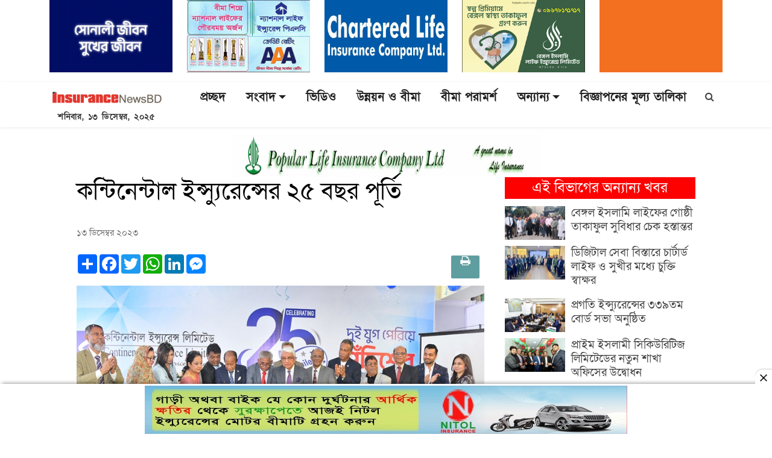

--- FILE ---
content_type: text/html; charset=UTF-8
request_url: https://insurancenewsbd.com/article/corporate/5311
body_size: 16621
content:
<!DOCTYPE html>
<html lang="en">
<head>
    <meta charset="utf-8">
    <meta http-equiv="X-UA-Compatible" content="IE=edge,chrome=1">
    <meta name="viewport" content="width=device-width, initial-scale=1">
        <title>কন্টিনেন্টাল ইন্স্যুরেন্সের ২৫ বছর পূর্তি</title>
    <meta name="keywords" content="insurance, news, IDRA, banking, policy , life insurance, non life insurance, general, economy, company, bangladesh insurance academy, bangladesh insurance association, bima , rules, regulations, circulars, Insurance survey, Alpha, best life insurance, best insurance news, top news, top insurance news,  chartered , daimond , Delta , Fareast Islamic life insurance, live news, current news, all bangla news, bangladesh news, daily news, capital market, international, national, national insurance news, special news, corporate, law, training, insurance advice, views, interviews, insurance interviews seminars, ইন্স্যুরেন্স, বীমা, বীমা খবর, আজকের খবর, আজকের বীমা খবর, Continental Insurance" />
    <meta name="description" content="বাংলাদেশসহ বিশ্বের সর্বশেষ বীমা ও ইন্স্যুরেন্স  সংবাদ, প্রতিবেদন, বিশ্লেষণ, চাকরি, পুঁজিবাজার, ব্যবসা বাণিজ্যের বাংলা নিউজ পড়তে ভিজিট করুন"/>
    <meta property="og:title" content="কন্টিনেন্টাল ইন্স্যুরেন্সের ২৫ বছর পূর্তি"/>
    <meta name="og:description" content="২৫ বছরে পা রাখল কন্টিনেন্টার ইন্স্যুরেন্স লিমিটেড। এ উপলক্ষে রাজধানীতে বর্ণাঢ্য আয়োজনে অনুষ্ঠিত সভায় সভাপতিত্ব করেন কন্টিনেন্টার ইন্স্যুরেন্সের চেয়ারম্যান এ. কে. এম. আজিজুর রহমান।">
    <meta property="og:image" content="https://insurancenewsbd.com/storage/photos/4/Continental (1).jpg">
    <meta property="og:image:width" content="640"/>
    <meta property="og:image:height" content="336"/>
    <meta property="og:url" content="http://insurancenewsbd.com/article/corporate/5311">
    <meta property="og:image:type" content="image/jpeg"/>
    <meta property="og:image:alt" content="কন্টিনেন্টাল ইন্স্যুরেন্সের ২৫ বছর পূর্তি">
    <meta property="og:type" content="website">
	<link rel="image_src" href="https://insurancenewsbd.com/storage/photos/4/Continental (1).jpg"/>
	<meta property="ia:markup_url" content="http://insurancenewsbd.com/article/corporate/5311"/>
	<meta property="ia:markup_url_dev" content="http://insurancenewsbd.com/article/corporate/5311"/>
	<meta property="ia:rules_url" content="http://insurancenewsbd.com/article/corporate/5311" />
	<meta property="ia:rules_url_dev" content="http://insurancenewsbd.com/article/corporate/5311"/>
	<meta itemscope itemtype="http://insurancenewsbd.com/article/corporate/5311"/>
    <link rel="canonical" href="https://insurancenewsbd.com/article/corporate/5311" />
    <link rel="amphtml" href="https://insurancenewsbd.com/article/corporate/5311" />
    <meta name="robots" content="ALL"/>
    <meta name="robots" content="index, follow"/>
    <meta name="googlebot" content="index, follow"/>
	<meta name="Developed By" content="insurancenewsbd.com" />
	<meta property="og:site_name" content="Insurance News Bangladesh" />
	<meta property="fb:app_id" content="" />	
    <meta property="fb:pages" content=""/> 
	<meta property="og:type" content="article" />
    <link rel="apple-touch-icon" href="https://insurancenewsbd.com/photos/2017-03-14-14-favicon-11111.jpg">
    <link rel="shortcut icon" href="https://insurancenewsbd.com/photos/2017-03-14-14-favicon-11111.jpg" >
    <link rel="stylesheet" href="https://insurancenewsbd.com/front/bootstrap.css">
    <link rel="stylesheet" href="https://cdn.jsdelivr.net/npm/bootstrap@4.5.2/dist/css/bootstrap.css.map">
    <script src="https://ajax.googleapis.com/ajax/libs/jquery/3.5.1/jquery.min.js"></script>
    <script src="https://cdnjs.cloudflare.com/ajax/libs/popper.js/1.16.0/umd/popper.min.js"></script>
    <script src="https://maxcdn.bootstrapcdn.com/bootstrap/4.5.2/js/bootstrap.min.js"></script>
    <link href="https://fonts.maateen.me/solaiman-lipi/font.css" rel="stylesheet">
    <link rel="stylesheet" type="text/css"   href="https://cdnjs.cloudflare.com/ajax/libs/font-awesome/4.7.0/css/font-awesome.min.css">
    <link rel="stylesheet" type="text/css" href="https://insurancenewsbd.com/front/header.css">
    <link rel="stylesheet" type="text/css" href="https://insurancenewsbd.com/front/custom.css">
    <link rel="stylesheet" type="text/css" href="https://insurancenewsbd.com/front/responsive.css">
    <link rel="stylesheet" href="https://cdnjs.cloudflare.com/ajax/libs/font-awesome/4.7.0/css/font-awesome.min.css">
    <link rel="alternate" hreflang="en-US" href="https://insurancenewsbd.com/"/>
    <meta name="google-site-verification" content="pvRdfWA_ZZIJKZ0C0POtOHr47IEzryZWnTurCi1LBXU" />

<link href="https://insurancenewsbd.com/front/aos.css" rel="stylesheet">
<link href="https://insurancenewsbd.com/front/bootstrap.min.css" rel="stylesheet">
<link href="https://insurancenewsbd.com/front/bootstrap-icons.css" rel="stylesheet">
<link href="https://insurancenewsbd.com/front/boxicons.min.css" rel="stylesheet">
<link href="https://insurancenewsbd.com/front/glightbox.min.css" rel="stylesheet">
<link href="https://insurancenewsbd.com/front/swiper-bundle.min.css" rel="stylesheet">
<link href="https://fonts.googleapis.com/css?family=Noto Serif Bengali:300,300i,400,400i,600,600i,700,700i|Raleway:300,300i,400,400i,600,600i,700,700i,900" rel="stylesheet">
<!-- Template Main CSS File -->
<link href="https://insurancenewsbd.com/front/style.css" rel="stylesheet">

    <style>
body {
    background: white;
}
.h2, h2{
    font-size: 1.8rem;
    font-weight: 600;
}
.h4, h4{
    font-size: 1.2rem;
    font-weight: 500;
}
.multi_1023 .media-left img{
    max-width: 120px;
    width: 120px;
    min-width: 120px;
} 

.f-head-menu{
    z-index: 9999;
    position: fixed;
    left: 0;
    top: 0;
    width: 100%;
}
.mobile-menu-fixed{
    z-index: 9999;
    position: fixed;
    left: 0;
    top: 0;
    width: 100%;
}
</style>


<style type="text/css">
.slide-title{
    background: #89cea6;
}
.f-banner-ad {
    display: block;
    height: auto;
    visibility: visible;
    opacity: 1;
    will-change: opacity;
    width: 100%;
    position: fixed;
    left: 0;
    right: 0;
    bottom: 0;
    box-sizing: border-box;
    z-index: 2147483647;
    box-shadow: rgb(0 0 0 / 40%) 0px -4px 6px -3px;
    background: #fff;
}
.f-banner-ad .ad-box{
    position: relative;
    display: flex;
    justify-content: center;
    margin-top: 3px;
    margin-bottom: 0px;
}
.f-banner-ad .ad-box .adCloseBtn{
    position: absolute;
    display: block !important;
    background-image: url(http://insurancenewsbd.com/defaults/close.ico);
    background-size: 20px;
    background-position: center;
    background-color: #fff;
    background-repeat: no-repeat;
    border: none;
    height: 28px;
    width: 28px;
    padding: 0;
    margin: 0;
    right: 0;
    top: -27px;
    box-shadow: 0 -1px 1px 0 rgb(0 0 0 / 20%);
    border-radius: 12px 0 0 0;
    cursor: pointer;
}
</style>

<style>
     body{font-family: 'SolaimanLipi', sans-serif;}nav.footernav ul li a{color:#fff;padding:1px 5px 1px 5px;display:inline-table;margin-bottom:0;font-size:17px}.home_sidebar_top .category-heading{text-align:left;background:#e2eedf;margin-bottom:0;border-top:4px solid #b3c1af;padding:0 10px;border-bottom:1px solid #b3c1af;height:45px}.content__col .border__btm:first-child{border-bottom:1px solid #e6e6e6;margin-bottom:20px}.cat-block-2 .body__content__child{height:90px}.lead_8_content1{background:0 0;overflow:hidden;margin-bottom:30px;box-shadow:1px 1px 16px #dfdfdf;border-radius:0 0 6px 6px}.more_news span{font-size:25px}.back-to-top i{font-size:28px;color:red;line-height:0}.section_page .more-button-2 .bi{font-size:13px;color:#f10000}.section_2_page .content-body .callout-card img{margin:6px 0;height:140px;width:100%;object-fit:cover}.section_2_page .content-body .callout-card ul li{padding-left:0}.section_2_page .content-body .callout-card ul li a{color:#000}.section_2_page .border__btm{border-bottom:1px solid #e6e6e6}.section_2_page .border__btm:last-child{border-bottom:none}.section_2_page .LatestNewstab .latest__heading{font-size:20px;border-bottom:4px solid #d7d7d7}.home_sidebar_top .category-heading a{background:0 0;color:#000;font-size:25px;font-weight:300;text-decoration:none!important;display:block;padding-top:6px}.home_sidebar_top .category-heading .all-news-text{float:right;color:#0d8db5!important;font-size:15px;background:0 0;margin-top:5px;padding-right:0!important}.footernav ul li a:before{content:"";position:absolute;width:100%;height:1px;bottom:-6px;left:0;background-color:#ef0000;visibility:hidden;width:0;transition:all .3s ease-in-out 0s}.list-inline>li{display:inline-block;padding-right:5px;padding-left:5px}.no-gutters>[class*=col-]{padding-left:0;padding-right:0;float:left}.border__footer{border-top:1px solid #444444;width:21%;margin:10px auto}.h1,.h2,.h3,.h4,.h5,.h6,h1,h2,h3,h4,h5,h6{font-family:'SolaimanLipi', sans-serif;color:#000}a{font-family: 'SolaimanLipi', sans-serif;color:#444;display:inline-block}img,svg{max-width:100%;vertical-align:middle}.navbar a,.navbar a:focus{display:flex;align-items:center;justify-content:space-between;padding:0 3px;font-size:18px;font-weight:600;color:#222;white-space:nowrap;transition:.3s;position:relative}.navbar .dropdown ul a{padding:6px 20px;font-weight:400}.navbar>ul>li{white-space:nowrap;padding:10px 14px}.navbar-mobile>ul>li{white-space:nowrap;padding:0 0;border-bottom:1px solid #e9e9e9}.navbar>ul>li:first-child{white-space:nowrap;padding-left:0}.navbar-mobile .dropdown ul li{min-width:200px;border-bottom:1px dotted #ee303b47}#header.fixed-top .navbar-mobile>ul>li{padding:0!important}.media-body,.media-left,.media-right{display:table-cell;vertical-align:top}
     
     .lead__single__content{padding-top:10px}.caption_5{height:60px;display:table-cell;vertical-align:middle;padding:10px 6px 0 15px}.border__right__top{border-right:1px solid #e8e8e8;border-left:1px solid #e8e8e8}.border__right{border-right:1px solid #ababab}.block__3rd .border__right:last-child{border-right:none}
     
     .lead3 .h4,.lead3 h4,.lead_5 .h4,.lead_5 h4{font-size:1.2rem!important;font-weight:500!important}.h4,h4{font-size:1.2rem!important;font-weight:500!important}.pagination>.active>span{z-index:3;color:#fff;cursor:default;background-color:#337ab7;border-color:#337ab7;position:relative;float:left;padding:6px 12px;margin-left:-1px;line-height:1.42857143;text-decoration:none;border:1px solid #ddd}.pagination>li>a,.pagination>li>span{position:relative;float:left;padding:6px 12px;margin-left:-1px;line-height:1.42857143;text-decoration:none;border:1px solid #ddd}.caption{padding-top:5px;padding-right:5px}.caption_2{padding-top:5px;padding-left:5px;padding-right:5px}#topbar{background:#000;height:40px;font-size:14px;transition:all .5s;color:#fff;padding:0}#header .logo img{max-height:50px;margin:10px 0;transition:all linear .4s;width:auto}
     #header.fixed-top .logo img{max-height:50px;transition:all linear .4s}#header.fixed-top .navbar>ul>li{padding:4px 0 10px 28px}#search.search_open{display:block;position:absolute;top:15px;left:0;width:100%}#search .input-group{top:29px;position:relative;width:82%}.search-new{display:none}#search .form-control{padding:6px 12px 5px 12px}.search-new{position:absolute;display:block!important;top:1px;float:left}#search .input-group{margin-right:-4px;left:-6px;top:-11px;position:relative;width:100%}#header{background:#fff;transition:all .5s;z-index:99999;height:160px;box-shadow:0 2px 15px rgb(0 0 0 / 10%)}#header .logo{font-size:30px;margin:0;padding:0;line-height:1;font-weight:600;letter-spacing:.8px;font-family:Poppins,sans-serif;text-align:center;display:block}.back-to-top{position:fixed;visibility:hidden;opacity:0;right:15px;bottom:15px;z-index:996;background:0 0;width:40px;height:40px;border-radius:50%;transition:all .4s;border:2px solid #000}.back-to-top:hover{background:#000;color:#fff}.back-to-top:hover i{color:#fff}#footer .copyright{text-align:center;float:none}#footer{background:#000;padding:0;color:#444;font-size:14px;}#footer .footer-top .social-links a{font-size:25px;display:inline-block;background:#e30512;color:#fff;line-height:1;padding:7px 0;margin-right:4px;border-radius:4px;text-align:center;width:38px;height:39px;transition:.3s}#footer .footer-top .social-links a:hover{background:#000;color:#fff;text-decoration:none}#header.fixed-top{height:112px}.content p{font-size:18px}.content .img-caption{font-size:15px;border-bottom:none;padding:6px 0 2px;color:#282828;text-align:center;background:#f9f9f9}.mobile-nav-toggle.bi-x{color:red;font-size:50px;padding:0;top:-5px!important;right:50px!important;font-weight:700}.category-heading a{background:#FD0000;padding:0 6px 0;font-size:20px;color:#fff;display:inline-block} .topic__lead{padding-bottom:20px}.block__child .link-hover-homepage{border-bottom:1px solid #e6e6e6}.home__top .lead3 .link-hover-homepage{background:#ededed;height:255px}.block__2nd__top .sports__body .link-hover-homepage{height:256px;margin-bottom:15px;background:#ededed}.block__child .link-hover-homepage:last-child{border-bottom:none}.last__row .block__child h5{margin-bottom:9px;padding-top:18px}.row__tab .nav-link{float:right}.full__row__2 .main__title{background:#fff2e7;padding:20px;margin-right:0;height:269px}.full__row__2 .block__3rd .link-hover-homepage{background:#ededed;height:273px}.full__row__2 .block__2nd:hover,.full__row__2 .block__3rd .link-hover-homepage:hover,.full__row__2 .main__title:hover{background:#fff2e7;cursor:pointer}.full__row__2 .block__2nd{height:269px;background:#ededed}.full__row__2 .topic__content .topic__lead .link-hover-homepage{height:269px;margin-bottom:15px;background:#fff2e7}.full__row__2 .main__title{background:#fff2e7;padding:20px;margin-right:0;height:269px}.full__row__2 .block__3rd .link-hover-homepage{background:#ededed;height:273px}.full__row__2 .block__2nd:hover,.full__row__2 .block__3rd .link-hover-homepage:hover,.full__row__2 .main__title:hover{background:#fff2e7;cursor:pointer}.full__row__2 .block__2nd{height:269px;background:#ededed}.full__row__2 .topic__content .topic__lead .link-hover-homepage{height:269px;margin-bottom:15px;background:#fff2e7}.full__row__3 .main__title{background:#ddf2ff;padding:20px;margin-right:0;height:269px}.full__row__3 .block__3rd .link-hover-homepage{background:#ededed;height:273px}.full__row__3 .block__2nd:hover,.full__row__3 .block__3rd .link-hover-homepage:hover,.full__row__3 .main__title:hover{background:#fff2e7;cursor:pointer}.full__row__3 .block__2nd{height:269px;background:#ededed}.full__row__3 .topic__content .topic__lead .link-hover-homepage{height:269px;background:#ddf2ff}.nav-link{display:block;color:#0d6efd;text-decoration:none;transition:color .15s ease-in-out,background-color .15s ease-in-out,border-color .15s ease-in-out}.nav-tabs .nav-item.show .nav-link,.nav-tabs .nav-link.active{background:#e40613;color:#fff}.nav-tabs{border-bottom:none;margin-bottom:15px}.tab__active{margin-right:380px;background:#000!important;color:#fff!important;border-radius:0!important;padding:4px 3px 0;font-size:20px}.nav-tabs .nav-link{margin-bottom:-1px;background:0 0;border:none;border-top-left-radius:0;border-top-right-radius:0;border-radius:25px}.tab__all{margin:0 4px;padding:4px 15px;height:29px}.full__row__4 .media{position:relative}.full__row__4 .media .media-title{position:absolute;width:100%;bottom:0;font-size:1.4em;padding:50px 10px 13px;background:linear-gradient(180deg,rgba(0,0,0,0) 0,rgb(0 0 0 / 74%) 50%,rgb(0 0 0 / 93%) 100%);text-shadow:0 1px 2px rgb(0 0 0 / 60%);transition:.1s} .full__row__4 .media .media-title h4{color:#fff}.full__row__4 .media img{height:290px;width:100%;object-fit:cover}.carousel-caption{position:absolute;right:1%!important;left:1%!important;bottom:3px;padding:16px 10px 4px;margin:0 -3px;text-align:left;background:linear-gradient(180deg,rgba(0,0,0,0) 0,#000 50%,#000 100%);z-index:3;text-shadow:0 1px 2px rgb(0 0 0 / 60%)}.navbar-mobile>ul>.dropdown a:before{content:'';width:4px;height:16px;background:#ee303b;position:absolute;top:10px;left:6px}.navbar-mobile .dropdown ul{position:static;display:none;margin:0 20px;padding:0;z-index:99;opacity:1;visibility:visible;background:0 0;box-shadow:none}.navbar-mobile a i,.navbar-mobile a:focus i{font-size:12px;line-height:0;margin-left:5px;color:#f10000!important}.navbar-mobile a,.navbar-mobile a:focus{padding:10px 20px;font-size:17px;color:#222!important}.mobile-nav-toggle{color:red;font-size:36px;cursor:pointer;line-height:0;transition: none}@media (max-width:991px){#header .logo img{max-height:40px}#header.fixed-top .logo img{max-height:35px}#header{height:60px}#header.fixed-top{height:55px}.site__top{display:flex!important}.navbar-mobile ul{display:block;position:absolute;top:0;right:55px;bottom:0;left:0;padding:10px 0;background-color:#fff;overflow-y:auto;transition:.3s}.full__row__3 img{width:40%;float:right;margin-left:5px}.full__row__2 .topic__lead img{width:40%!important;float:right;margin-left:5px}.full__row__2 .topic__content .topic__lead .link-hover-homepage{height:auto;margin-bottom:15px;background:0 0}.full__row__2 .topic__content .topic__lead .link-hover-homepage:first-child{border-bottom:1px solid #e6e6e6}.full__row__3 .topic__content .topic__lead .link-hover-homepage{height:auto;margin-bottom:15px;background:0 0}.full__row__3 .topic__content .topic__lead .link-hover-homepage:first-child{border-bottom:1px solid #e6e6e6}.full__row__3 .block__2nd{height:auto;background:0 0}.full__row__3 .cat-lead-single img{width:100%}.full__row__3 .block__3rd .link-hover-homepage{height:auto;background:0 0;border-bottom:1px solid #e6e6e6}.full__row__3 .main__title{height:auto}.mbl__px__0{padding-left:0;padding-right:0}.full__row__3 .block__2nd .link-hover-homepage{border-bottom:1px solid #e6e6e6}.full__row__2 img{width:40%;float:right;margin-left:5px}.full__row__2 .block__2nd{height:auto;background:0 0}.full__row__2 .cat-lead-single img{width:100%}.full__row__2 .block__3rd .link-hover-homepage{height:auto;background:0 0;border-bottom:1px solid #e6e6e6}.full__row__2 .main__title{height:auto}.full__row__2 .block__2nd .link-hover-homepage{border-bottom:1px solid #e6e6e6}}@media (min-width:1200px){.navbar{display: inline-block}.content_text{width:78%;margin:0 auto}}img{width:100%}.print__btn{background:#e4e4e4;height:33px;width:35px;padding:5px 10px;border-radius:3px;margin-left:5px}.breadcrumbs{padding:15px 0 12px 12px;background-color:#f1f6fe;min-height:40px;margin-bottom:25px}.breadcrumbs a{color:#f10000;font-size:26px;font-weight:700}.pb-2{padding-bottom:2rem}.sidebar .media-heading{margin-bottom:18px;font-weight:700;font-size:19px!important;padding:4px 2px}.sb_content .media{border-bottom:1px solid #e6e6e6;padding-bottom:20px;margin-top:1px;margin-bottom:24px}.sb_content .media-body img{margin-top:0;height:90px;object-fit:cover}.sb_content .media-left{width:65%;padding-right:10px}.single_page .sidebar{width:85%;float:right}.sb_content .media:last-child{border-bottom:none}.tag a{font-size:15px;padding:7px 12px 3px 12px;background:#f1f1f1;border-radius:2px;color:#d42121;margin-right:8px;margin-bottom:8px;display:inline-block}.cat_ad_35 img{width:70%;margin:0 auto}.section_page .section_heading a{font-size:40px;color:#e40613;line-height: 1}
     
.subtitle_1i1{
    font-size: 16px !important;
    /*color: #4ed76d; */
    color: #e6322b;
    display: flex;
}
.subtitle_1i1:after{
    content: "";
    color:#888;
    margin-right: 3px;
}
     .sub-headline h5{
         color: #545454;
         font-weight: bold;
     }
     .last__row .topic__lead h4{
         font-weight: bold !important;
         line-height: 1.5em;
     }
     .navbar > ul > li > a:before {
         content: "";
         position: absolute;
         width: 100%;
         height: 0px;
         bottom: 0;
         left: 0;
         background-color: transparent;
         visibility: hidden;
         width: 0px;
         transition: all 0.3s ease-in-out 0s;
     }
     .navbar a:hover, .navbar .active, .navbar .active:focus, .navbar li:hover > a {
         color: #ff0000;
     }
     .copyright h4, .copyright h5{
         color: #fff;
     }
     .copyright a{
         color: #f54c4c;
     }

     #header.fixed-top .logo {
         display: block;
         text-align: center;
     }
     
     #header.fixed-top .logo_w img {
         max-height: 62px;
         margin: 10px 0;
         transition: all linear .4s;
         width: auto;
         padding-top: 10px;
     }
     section {
         padding: 10px 0;
         overflow: hidden;
     }
     figure figcaption{
         background: #f1f1f1;
         padding: 2px 0 0;
         text-align: center;
     }
     .ads_8 img{
         width: 303px;
         height: 90px;
         border: 1px solid #e7e7e7;
         border-radius: 0;
         padding: 3px;
     }
     .full__row__excludive .media{
         position: relative;
     }
     .full__row__excludive .media .media-title {
         position: absolute;
         width: 100%;
         bottom: 0;
         font-size: 1.4em;
         padding: 50px 10px 0px;
         background: linear-gradient(180deg,rgba(0,0,0,0) 0,rgb(0 0 0 / 74%) 50%,rgb(0 0 0 / 93%) 100%);
         text-shadow: 0 1px 2px rgb(0 0 0 / 60%);
         transition: .1s;
     }
     .full__row__excludive .media .media-title h4{
         color: #fff;
     }

     .full__row__excludive {
         background: #303030;
     }
     .nav-link:focus, .nav-link:hover {
         color: #ff2300;
     }
     .ads__section__1 img {
         width: 307px;
         height: 90px;
         border: 1px solid #e7e7e7;
         border-radius: 0;
         padding: 3px;
         margin-bottom: 4px;
     }
     .social-links .eng{
         background: #df0000;
         border: 1px solid #000;
         padding: 11px;
         color: #fff !important;
         border-radius: 3px;
     }
     #header.fixed-top .header__ads img{
         display: none;
     }
     .header__ads img{
         width: 413px;
         height: 77px;
     }

     .navbar-mobile{
         z-index: 999999;
     }

     .navbar-mobile a, .navbar-mobile a:focus {
         font-size: 21px;
     }
     .navbar-mobile .dropdown ul a {
         font-size: 18px;
     }
     .sidebar__home .category-heading {
         text-align: center;
         background: #233090;
         border-bottom: none;
     }
     .sidebar__home .category-heading a {
         background: transparent;
         padding: 7px 6px 2px;
         font-size: 24px;
         color: #fff;
     }
     .sidebar__home .link-hover-homepage{
         text-align: center;
         background: #f3f3f3;
     }
     .scroll::before {
         content: "BGIC সর্বশেষ:";
         float: left;
         color: rgb(255, 255, 255);
         font-size: 16px;
         font-weight: normal;
         position: absolute;
         z-index: 1;
         padding: 5px 10px 3px;
         background: rgb(11 97 172);
     }
     .scroll ul li {
         padding: 0 13px;
     }
     .scroll ul li #order-icon {
         width: 2px;
         height: 16px;
         background-color: #36a1ff;
         position: relative;
         display: inline-block;
         margin-left: 25px;
         top: 2px;
         border-radius: 0;
     }
     .sub a {
         padding-right: 8px;
     }
     .sub a::after, .sub span::after {
         content: '';
         display: inline-block;
         width: 6px;
         height: 6px;
         -moz-border-radius: 7.5px;
         -webkit-border-radius: 7.5px;
         border-radius: 7.5px;
         background-color: #ff00008c;
         margin-left: 11px;
         position: relative;
         top: -3px;
     }
     .sub a:last-child::after {
         display: none;
     }
     
     .lead__middle__block .link-hover-homepage {
        overflow: hidden;
        margin-bottom: 10px;
        background: 0 0!important;
        height: auto!important;
        border-bottom: 1px solid #e8e8e8;
        padding-bottom: 10px;
    }
    .lead__middle__block .link-hover-homepage:last-child{
        margin-bottom:0;
        border-bottom:none;
        padding-bottom:0
    }
    .lead__middle__block .link-hover-homepage .media-left{
        width: 62%;
        padding-right: 5px;
    }
.category-heading{
    margin-bottom: 10px;
    position: relative;
    overflow: hidden;
}
/*.category-heading:before {*/
/*    position: absolute;*/
/*    content: '';*/
/*    width: 100%;*/
/*    border-top: 3px solid #FD0000;*/
/*    margin-left: ;*/
/*    top: 10px;*/
/*    display: inline-block;*/
/*    vertical-align: bottom;*/
/*}*/
.category-heading:after {
    position: absolute;
    content: '';
    width: 100%;
    border-top: 1px solid #FD0000;
    bottom: 0px;
    display: inline-block;
    vertical-align: bottom;
}   
.h4, h4{
    font-size: 1.2rem;
    font-weight: 500;
} 
.h3, h3{
    font-size: 1.6rem;
    font-weight: 500;
}
.full__row__4 .media:hover .media-title{background:#df0000;padding:30px 14px;}

     @media (max-width: 991px){
         #header.fixed-top .logo_w img {max-height: 30px;margin: 0px 0;padding-top: 0;transition: all linear .4s;}
         .scrolled-offset {
             margin-top: 20px;
         }
         section {
             padding: 20px 0;
             overflow: hidden;
         }
         .header__ads{
             display: none;
         }
         .logo_w, .logo{
             text-align: left !important;
         }
         .mbl__ads img{
         height: 62px;
         }
         .single_page .sidebar {
             width: 100%;
             float: none;
         }
         .eng_mbl{
             background: transparent;
             border: 1px solid #e5e5e5;
             color: #f00 !important;
             border-radius: 3px;
             padding: 7px 9px 3px !important;
             font-size: 15px !important;
             line-height: 1;
             font-weight: bold !important;
             margin-right: 10px;
         }
         .navbar-mobile a:focus .eng_mbl{
             display: none;
         }

     }
     
     
 </style>

<style>
    .modal-dialog{
        width:350px;
        margin: auto;
        top: 50px;
    }
    .modal-content{
        background-color: transparent;
        background-clip:none;
        border:none;
        border-radius:none;
        width:350px;
        top:30px;
    }
    .modal-header{
        border-bottom:unset;
        padding:0;
    }
    .modal-body{
        position: relative;
        background-color: unset;
        padding: 0px;
        max-width: 350px;
        margin: auto;
    }
    .modal-footer{
        position: absolute;
        top: -42px;
        right: 0px;
        border-top:0;
        padding:0;
        margin: 0;
    }
    .modal-footer .cls-btn{
      font-size: 35px;
      border: none;
      cursor: pointer;
    }
    .cls-btn .fa-times-circle{
      color: white;
    }
    
    #singleContent img{
       width:100%;
       height:100%;
    }
    
    .contentAdBlock01{
        background: #fdfdfd;
        padding: 0px;
        margin: 0px;
        text-align: center;
    }
    .contentAdBlock01 a center{
        padding-bottom: 5px;
    }
    div.contentAdBlock01 p.adsTitle01{
        color:#9e9e9e;
        text-align: center !important;
        margin-bottom: 0px;
        margin-top:0px;
        padding: 0px;
        font-size: 14px;
    }
    #singleContent div.contentAdBlock01 .adcontente01{
        height: 250px;
        width: AUTO;
    }
    .singlecon_box main .content p{
        line-height: 35px;
        padding-bottom: 10px;
        font-size: 20px;
    }
    .singlecon_box main .content p:first-child{
        line-height: none;
        padding-top: 10px;
        padding-bottom: 10px;
        padding-right:0px;
    }
    .singlecon_box main .content p:first-child img{
        /*max-height: 450px;*/
        max-height: 100%;
        min-height: 100%;
        padding-bottom: 10px;
        width:100%;
    }
    .singlecon_box main .content p img{
        max-height: 100%;
        min-height: 100%;
        padding-bottom: 5px;
        width:100%;
    }
    .single-sideblock .card-body{
        padding: 5px 0;
    }
    
    @media  only screen and (max-width: 600px) {
      .modal-dialog{
        width:250px;
        margin: auto;
        }
        .modal-content{
            width:250px;
        }
        .modal-body{
            width:250px;
        }
        .singlecon_box main .content p:first-child img{
            /*max-height: 250px;*/
            max-height: 100%;
            min-height: 100%;
        }  
        .print-btn .title{
            display:none;
        }
        
        #singleContent div.contentAdBlock01 .adcontente01{
            width: 100%;
            height: 100%;
        }
    }
        
</style>
    


<style type="text/css">
    .limage{
      background-color: #b3b3b3;
      /*background: url("https://insurancenewsbd.com/photos/2017-03-04-19-logo-logo.png");*/
      max-height: 100%;
      max-width: 100%;
      /*margin-top: 20px;*/
      /*box-shadow: 0 8px 6px -6px black;*/
    }
    
   .panel .panel-heading{
        font-size: 24px;
        background: #FD0000;
        color: white;
        margin-bottom: 12px;
    }
    .panel .media .media-left{
        margin-right: 10px;
    }
    .panel .media{
        margin-bottom:10px;
    }
    .panel .media:hover .media-body .media-heading a{
        border-bottom: 1px solid black;
    }
    
    /*single aside image*/
    .sinngleAsideAds .panel .advrts img{
        width: 100%;
        height: 100%;
    }
    
 </style>
 

<style>
header{
    margin-bottom: 5px;
}
.singlePageBannerAd{
    text-align: center;
}    
.singlePageBannerAd .ad-content{
    
}


.singlePageBannerAdfixed{
    z-index: 99;
    position: fixed;
    left: 0;
    width: 100%;
    background: white;
}





@media  screen and (max-width: 576px) {
  .singlePageBannerAdfixed{
    top: 94px;
  }
  .singlePageBannerAd .ad-content img{
      height: 32px;
      min-width: 80%;
      max-width: 80%;
  }
}
@media  screen and (max-width: 550px) {
  .singlePageBannerAdfixed{
    top: 84px;
  }
}
@media  screen and (max-width: 500px) {
  .singlePageBannerAdfixed{
    top: 80px;
  }
}
@media  screen and (max-width: 450px) {
  .singlePageBannerAdfixed{
    top: 72px;
  }
}
@media  screen and (max-width: 400px) {
  .singlePageBannerAdfixed{
    top: 61px;
  }
}
@media  screen and (max-width: 340px) {
  .singlePageBannerAdfixed{
    top: 58px;
  }
}
@media  screen and (max-width: 316px) {
  .singlePageBannerAdfixed{
    top: 52px;
  }
}
@media  screen and (max-width: 272px) {
  .singlePageBannerAdfixed{
    top: 47px;
  }
}
@media  screen and (max-width: 260px) {
  .singlePageBannerAdfixed{
    top: 42px;
  }
}

@media  screen and (min-width: 576px) {
  .singlePageBannerAdfixed{
    top: 104px;
  }
  .singlePageBannerAd .ad-content img{
      height: none;
      min-width: 75%;
      max-width: 75%;
  }
}
@media  screen and (min-width: 650px) {
  .singlePageBannerAdfixed{
    top: 109px;
  }
}
@media  screen and (min-width: 700px) {
  .singlePageBannerAdfixed{
    top: 119px;
  }
}
@media (min-width: 768px) { 
  .singlePageBannerAdfixed{
    top: 53px;
  }
  .singlePageBannerAd .ad-content img{
      height: 70px;
      min-width: auto;
      /*max-width: none;*/
  }
}
@media (min-width: 992px) {
    .singlePageBannerAdfixed{
        top: 53px;
    }
    .singlePageBannerAd .ad-content img{
      /*height: 100px;*/
        min-width: auto;
  }
}
@media (min-width: 1200px) {
    .singlePageBannerAdfixed{
        top: 55px;
    }
   .singlePageBannerAd .ad-content img{
        /*height: 100px;*/
        min-width: 50%;
        max-width: 50%;
    }
}
@media (min-width: 1400px) { 
    .singlePageBannerAdfixed{
        top: 55px;
    }
   .singlePageBannerAd .ad-content img{
        min-width: 50%;
        max-width: 50%;
    } 
}
</style>  



<style>


#header{
    box-shadow: none;
}


/*-menu fixed-*/
.f-head-menu{
    z-index: 100;
    position: fixed;
    left: 0;
    top: 0;
    width: 100%;
}
.mobile-menu-fixed{
    z-index: 100;
    position: fixed;
    left: 0;
    top: 0;
    width: 100%;
}
</style>

<!-- Global site tag (gtag.js) - Google Analytics -->
<script async src="https://www.googletagmanager.com/gtag/js?id=UA-93542899-1"></script>
<script>
  window.dataLayer = window.dataLayer || [];
  function gtag(){dataLayer.push(arguments);}
  gtag('js', new Date());

  gtag('config', 'UA-93542899-1');
</script>

<!-- Google Tag Manager -->
<script>(function(w,d,s,l,i){w[l]=w[l]||[];w[l].push({'gtm.start':
new Date().getTime(),event:'gtm.js'});var f=d.getElementsByTagName(s)[0],
j=d.createElement(s),dl=l!='dataLayer'?'&l='+l:'';j.async=true;j.src=
'https://www.googletagmanager.com/gtm.js?id='+i+dl;f.parentNode.insertBefore(j,f);
})(window,document,'script','dataLayer','GTM-W554MJH');</script>
<!-- End Google Tag Manager -->

</head>
<body>
<!-- Google Tag Manager (noscript) -->
<noscript><iframe src="https://www.googletagmanager.com/ns.html?id=GTM-W554MJH"
height="0" width="0" style="display:none;visibility:hidden"></iframe></noscript>
<!-- End Google Tag Manager (noscript) -->

    <style>
    .hamburger-box{
        margin-right: 10px;
        cursor: pointer;
    }
    .hamburger{
        background: black;
        display: block;
        height: 3px;
        width: 25px;
        transition: all .1s ease-in;
        border-radius: 5px;
    }    
    .hamburger-line-2{
        margin: 5px 0;
    } 
    header .visible-header{
        /*box-shadow: 2px 2px 2px #d2d8ca;*/
    }
    .mobile-search-box{
        margin: 10px;
    }
    .mobile-search-box .search-input{
        width: 100%;
    }
    .mobile-search-box .submit-btn{
        position: absolute;
        right: 9px;
        border: none;
        background: red;
        padding: 2px 10px;
        color: white;
        border: 1px solid black;
    }
    .dropdown-menu{
        border-radius: 0;
        border: none;
    }
    .navbar .dropdown ul .active:hover, .navbar .dropdown ul a:hover, .navbar .dropdown ul li:hover>a{
        color: #000;
    }
    #header{
        box-shadow: none;
    }
    #header.inbd-menu{
        background: #fff;
        transition: all .5s;
        height: auto;
        padding-bottom: 10px;
        box-shadow: 0 1px 5px rgb(0 0 0 / 8%);
    }
    #header.inbd-menu .logo_w img{
        max-height: 62px;
        margin: 2px 0;
        transition: all linear .4s;
        width: auto;
        padding-top: 0px;
    }
    .navbar a, .navbar a:focus{
        display: flex;
        align-items: center;
        justify-content: space-between;
        padding: 0 3px;
        font-size: 20px;
        font-weight: 600;
        color: #222;
        white-space: nowrap;
        transition: .3s;
        position: relative;
    }
    .dropdown .dropdown-menu li:focus{
        background: red;
        color: #000;
    }
    
    .dropdown .dropdown-menu li:target{
        background: white;
        color: #000;
    }
    
    ul#search-icon li{
        padding: 10px 14px;
        cursor: pointer;
    }
    #header.fixed-top .navbar>ul ul#search-icon li{
        padding: 4px 0 10px 28px;
        cursor: pointer;
    }
    .search-bar{
        display: none;
        position: absolute;
        top: 8px;
        width: 100%;
        right: 0;
        left: 0;
    }
    .search-input{
        font-size: 1em;
        top: 0;
        right: 0;
        /* border: none; */
        outline: none;
        background: #fff;
        width: 100%;
        height: 35px;
        margin: 0;
        z-index: 10;
        padding: 0px 10px;
        font-family: sans-serif;
        font-size: 16px;
        color: #2c3e50;
        border: 1px solid #000;
    }
    .searchIcon {
        right: 0px;
        position: absolute;
        outline: none;
        border: none;
        height: 35px;
        padding: 0 10px;
        font-size: 1em;
        outline: none;
        background: white;
        height: 35px;
        margin: 0;
        z-index: 10;
        padding: 0px 14px;
        font-family: sans-serif;
        font-size: 16px;
        color: black;
        border: 1px solid black;
    }
    #header.fixed-top .search-bar{
        top: 4px;
    }
    
    </style>
    
    <!--//video-->
    <style>
    .lead-video .video-list{
        margin-bottom: 8px;
    }
    .lead-video .video-list:last-child{
        
    }
    .lead-video .video-list .video-content {
        position: relative;
        background: #000000;
        height: auto;
        overflow: hidden;
        
        border: 1px solid #000;
        box-sizing: border-box;
    }
    .lead-video .video-list .video-content .video-icon{
        padding: 12px 13px;
        color: #ffffff;
        background: #FF0000;
        font-size: 18px !important;
        height: 40px;
        width: 40px;
        border-radius: 50%;
        position: absolute;
        right: 2px;
        top: 1px;
        left: auto;
        border: none;
    }
    .video-content {
        position: relative;
        background: #000000;
        height: 230px;
        overflow: hidden;
    }
    .video-list .video-content .headline .caption{
        font-size: 1.2rem!important;
        margin: 0;
        padding: 10px 8px !important;
    }
    .video-list .video-content .headline .caption a{
        font-family: 'SolaimanLipi', sans-serif;
        color: #fff !important;
        transition: 0.5s;
    }
    .video-list .video-content .video-icon{
        padding: 16px 13px;
        color: #ffffff;
        background: #FF0000;
        font-size: 24px !important;
        height: 50px;
        width: 50px;
        border-radius: 50%;
        position: absolute;
        right: 5px;
        top: 5px;
        left: auto;
        border: none;
    }
    
    .left_text_right_image{
        position: relative;
        border-bottom: 1px solid #e8e8e8;
        margin-bottom: 7px;
    }
    .left_text_right_image:last-child{
        border-bottom: none;
        margin-bottom: 0px;
    }
    .left_text_right_image .right-image{
        display: flex;
        flex-direction: column;
        float: right;
        margin-left: 3px;
        margin-bottom: 5px;
        width: 50%;
    }
    .left_text_right_image .content-area {
        margin-bottom:0px;
    }
    /*//topheaderAds*/
    .topHeadAds1 .wrapper{
            width: 20%;
    }
    @media  only screen and (max-width: 992px) {
      .topHeadAds1 .wrapper{
            width: 50%;
            text-align: center;
    }
    }
    @media  screen and (max-width: 400px) {
      .topHeadAds1 .wrapper{
            width: 100%;
            text-align: center;
        }
    }
    </style>
    <header>
    
                <div class="container">
                    <div class="row d-flex justify-content-center topHeadAds1">
                        <div class="wrapper">
                                                                                        <div class="advertisement" data-id="1"><p><a href="https://www.sonalilife.com/" target="_blank" rel="noopener"><img src="/news/photos/4/Advertisement/Sonali Life Insurance-Gif.gif" alt="" width="240" height="120" /></a></p></div>
                                                    </div>
                        <div class="wrapper">
                                                                                        <div class="advertisement" data-id="2"><p><a href="https://www.nlibd.com/" target="_blank" rel="noopener"><img src="/news/photos/4/Advertisement/National-Life-New-Logo-10-11-25.gif" alt="" width="240" height="120" /></a></p></div>
                                                    </div>
                        <div class="wrapper">
                                                                                        <div class="advertisement" data-id="3"><p><a href="https://www.charteredlifebd.com/" target="_blank" rel="noopener"><img src="/storage/photos/4/ads/Chartered LIfe -Ad-2023.gif" alt="" width="240" height="120" /></a></p></div>
                                                    </div>
                        <div class="wrapper">
                                                                                        <div class="advertisement" data-id="4"><p><a href="https://www.bengalislamilife.com.bd/" target="_blank" rel="noopener"><img src="/storage/photos/4/Bengal ad-2024.gif" alt="" width="240" height="120" /></a></p></div>
                                                    </div>
                        <div class="wrapper">
                                                                                        <div class="advertisement" data-id="51"><p><a href="https://www.guardianlife.com.bd/" target="_blank" rel="noopener"><img src="/news/photos/4/Advertisement/Guardian-Life-Add-23-11-2025.gif" alt="" width="240" height="120" /></a></p></div>
                                                    </div>
                    </div>
                </div>
            
            <!--mobile menu open-->
            <div class="mobile">
              <div class="visible-header" style="background: white;">
                <div id="sideNavOpenBtn" class=" d-flex justify-content-center align-items-center">
                    <!--<i class="fa fa-bars"></i>-->
                    <div class=hamburger-box>
                        
                    <div class="hamburger hamburger-line-1 "></div>
                    <div class="hamburger hamburger-line-2 "></div>
                    <div class="hamburger hamburger-line-3 "></div>
                    </div>
                </div>
                 <a href="https://insurancenewsbd.com" class="logo">
                  <img src="https://insurancenewsbd.com/defaults/inbd_logo2.jpeg" alt="insurance news bd">
                </a>
                
        
              </div>
              <div class="sideNav" id="sideNavOpen">
                <div class="head ">
                  <a class="icon" href="https://insurancenewsbd.com"><i class="fa fa-home"></i> <span class="glyphicon glyphicon-home"></span></a>
                  
                  <button class="sideNavClose" id="sideNavClose" style="border: none; background: none;"> <i class="fa fa-close"></i></button>
                </div>
                <div class="body">
                    <div class="mobile-search-box">
                        <form class="form" method="get" action="https://insurancenewsbd.com/search" role="search">
                            <input class="search-input" type="text" name="q" required=""  placeholder="কি খুঁজতে চান?">
                            <button class="submit-btn" type="submit" name="button"> <i class="fa fa-search"></i></button>
                        </form>
                    </div>
                  <ul>
                    <li><a href="https://insurancenewsbd.com">প্রচ্ছদ </a></li>
                    <li><a href="https://insurancenewsbd.com/topic/advertising-rate">বিজ্ঞাপনের মূল্য তালিকা</a></li>
                      
                    <li><a href="https://insurancenewsbd.com/topic/law">আইন</a></li>
                      
                    <li><a href="https://insurancenewsbd.com/topic/international">আন্তর্জাতিক</a></li>
                      
                    <li><a href="https://insurancenewsbd.com/topic/corporate">করপোরেট</a></li>
                      
                    <li><a href="https://insurancenewsbd.com/topic/sort-news">টুকরো খবর</a></li>
                      
                    <li><a href="https://insurancenewsbd.com/topic/capital-market">পুঁজিবাজার</a></li>
                      
                    <li><a href="https://insurancenewsbd.com/topic/development-and-insurance">উন্নয়ন ও বীমা</a></li>
                      
                    <li><a href="https://insurancenewsbd.com/topic/special-news">বিশেষ সংবাদ</a></li>
                      
                    <li><a href="https://insurancenewsbd.com/topic/insurance-advice">বীমা পরামর্শ</a></li>
                      
                    <li><a href="https://insurancenewsbd.com/topic/views">চিঠিপত্র ও মতামত</a></li>
                      
                    <li><a href="https://insurancenewsbd.com/topic/news">সংবাদ</a></li>
                      
                    <li><a href="https://insurancenewsbd.com/topic/interviews">সাক্ষাৎকার </a></li>
                      
                    <li><a href="https://insurancenewsbd.com/topic/seminars">সেমিনার</a></li>
                      
                    <li><a href="https://insurancenewsbd.com/topic/spot-light">স্পটলাইট</a></li>
                      
                    <li><a href="https://insurancenewsbd.com/topic/award">অ্যাওয়ার্ড</a></li>
                      
                    <li><a href="https://insurancenewsbd.com/topic/video-news">সবাক সংবাদ</a></li>
                      
                    <li><a href="https://insurancenewsbd.com/topic/training">প্রশিক্ষণ</a></li>
                                        <li><a href="https://insurancenewsbd.com/topic-video">ভিডিও </a></li>
                    <li><a href="https://insurancenewsbd.com/contact-us">যোগাযোগ </a></li>
                    <li><a href="https://insurancenewsbd.com/about-us">আমাদের সম্পর্কে </a></li>
                  </ul>
                </div>
              </div>
            </div>
            <!--mobile menu end-->
            
            <div class="head-menu">
              <div class="">
                  
                  <div class="inbd-menu d-flex" id="header">
                    <div class="container d-flex ">
                         <a href="https://insurancenewsbd.com" class="logo d-flex flex-column align-items-center text-center">
                            <img src="https://insurancenewsbd.com/defaults/inbd_logo2.jpeg" class="img-fluid" />
                            <div style="font-size: 14px; color: #333;font-family: 'SolaimanLipi';font-weight: 600;">
                               শনিবার, ১৩ ডিসেম্বর, ২০২৫
                            </div>
                        </a>
                        
                        
                        <nav id="navbar" class="navbar" style="margin-left: 58px;">
                        <ul class="">
                                                      <li class="">
                                <a href="/" >
                                    প্রচ্ছদ
                                    
                                </a>
                                                                    <ul class="dropdown-menu">
                                                                            </ul>
                                                                
                            </li>
                                                    <li class="dropdown ">
                                <a href="#"  class="dropdown-toggle"
                                   data-toggle="dropdown" role="button"
                                   aria-haspopup="true" aria-expanded="false" >
                                    সংবাদ
                                    <span class="caret"></span>
                                </a>
                                                                    <ul class="dropdown-menu">
                                                                                    <li><a href="https://insurancenewsbd.com/topic/special-news">বিশেষ সংবাদ</a></li>
                                                                                    <li><a href="https://insurancenewsbd.com/topic/international">আন্তর্জাতিক</a></li>
                                                                                    <li><a href="https://insurancenewsbd.com/topic/corporate">করপোরেট</a></li>
                                                                                    <li><a href="https://insurancenewsbd.com/topic/capital-market">পুঁজিবাজার</a></li>
                                                                                    <li><a href="https://insurancenewsbd.com/topic/news">সংবাদ</a></li>
                                                                            </ul>
                                                                
                            </li>
                                                    <li class="">
                                <a href="https://insurancenewsbd.com/topic-video" >
                                    ভিডিও
                                    
                                </a>
                                                                    <ul class="dropdown-menu">
                                                                            </ul>
                                                                
                            </li>
                                                    <li class="">
                                <a href="https://insurancenewsbd.com/topic/development-and-insurance" >
                                    উন্নয়ন ও বীমা
                                    
                                </a>
                                                                    <ul class="dropdown-menu">
                                                                            </ul>
                                                                
                            </li>
                                                    <li class="">
                                <a href="https://insurancenewsbd.com/topic/insurance-advice" >
                                    বীমা পরামর্শ
                                    
                                </a>
                                                                    <ul class="dropdown-menu">
                                                                            </ul>
                                                                
                            </li>
                                                    <li class="dropdown ">
                                <a href="#"  class="dropdown-toggle"
                                   data-toggle="dropdown" role="button"
                                   aria-haspopup="true" aria-expanded="false" >
                                    অন্যান্য
                                    <span class="caret"></span>
                                </a>
                                                                    <ul class="dropdown-menu">
                                                                                    <li><a href="https://insurancenewsbd.com/archive">আর্কাইভ</a></li>
                                                                                    <li><a href="https://insurancenewsbd.com/topic/seminars">সেমিনার</a></li>
                                                                                    <li><a href="https://insurancenewsbd.com/topic/interviews">সাক্ষাৎকার</a></li>
                                                                                    <li><a href="https://insurancenewsbd.com/topic/views">মতামত</a></li>
                                                                                    <li><a href="https://insurancenewsbd.com/topic/law">আইন</a></li>
                                                                                    <li><a href="https://insurancenewsbd.com/topic/award">অ্যাওয়ার্ড</a></li>
                                                                                    <li><a href="https://insurancenewsbd.com/about-us">আমাদের সম্পর্কে</a></li>
                                                                                    <li><a href="https://insurancenewsbd.com/contact-us">যোগাযোগ</a></li>
                                                                                    <li><a href="https://insurancenewsbd.com/topic/training">প্রশিক্ষণ</a></li>
                                                                            </ul>
                                                                
                            </li>
                                                <li class="">
                            <a href="https://insurancenewsbd.com/topic/advertising-rate">বিজ্ঞাপনের মূল্য তালিকা</a>
                        </li>
                        
                            <ul id="search-icon">
                                <li id="searchOpenBtn">
                                    <i class="fa fa-search"></i>
                                </li>
                            </ul>
                        </ul>
                        
                        <div class="search-bar" id="mainSrcBox">
                          <form class="form-sub" method="get" action="https://insurancenewsbd.com/search" role="search">
                            <input class="search-input" type="text" name="q" required=""  placeholder="কি খুঁজতে চান?">
                            <button class="submit-btn searchIcon" type="submit" name="button"> <i class="fa fa-search"></i> </button>
                            <!--<button class="searchCloseBtn" id="searchCloseBtn" type="button" name="button"> <i class="fa fa-close"></i> </button>-->
                          </form>
                        </div>
        
                       
                        </nav>
                    </div>
                </div>
                
              </div>
            </div>
            
        
            
            <div class="container">
                    <div class="row d-flex justify-content-center">
                        <div class="col-sm-12 col-md-3">
                                                                                        <div class="advertisement mt-2 mb-2" data-id="5"></div>
                                                    </div>
                        <div class="col-sm-12 col-md-3">
                                                                                        <div class="advertisement mt-2 mb-2" data-id="6"></div>
                                                    </div>
                        <div class="col-sm-12 col-md-3">
                                                                                        <div class="advertisement mt-2 mb-2" data-id="7"></div>
                                                    </div>
                        <div class="col-sm-12 col-md-3">
                                                                                        <div class="advertisement mt-2 mb-2" data-id="8"></div>
                                                    </div>
                    </div>
                </div>
      </header>
      
     <script>
    $(document).mouseup(function(e){
        let search_blk = $("#mainSrcBox");
        // if the target of the click isn't the container nor a descendant of the container
        if (!search_blk.is(e.target) && search_blk.has(e.target).length === 0) 
        {
            search_blk.hide();
        }
    });
      </script>    <div class="mainbody single_post">
  <div class="container-fluid">
        
    <div class="row">
        <div class="col-sm-12 col-md-12 col-lg-12">
          <div class="singlePageBannerAd">
              <div class="ad-content">
                    <a href="https://www.popularlifeins.com/" target="_black">
                        <img src="https://insurancenewsbd.com/storage/photos/4/ads/Popular%20Life-new%20ad-20-08-2022.jpg">
                    </a>
                </div>
            </div>
        </div>
      <div class="col-sm-12 col-md-12 col-lg-8">
        <div class="singlecon_box" >
            <main role="main">
                
                <div class="single_title">
                    <span class="subtitle_1i1 PrintSubTitle" style="font-size: 24px !important;"></span>
                    <h1 class="title PrintTitle pb-4">কন্টিনেন্টাল ইন্স্যুরেন্সের ২৫ বছর পূর্তি</h1>
                </div>
                <div class="single_time pb-4">
                    <time class="PrintPublisTime"> ১৩ ডিসেম্বর ২০২৩ </time>
                </div>
                <!-- share option -->
                <div class="row">
                    <div class="col-10 col-sm-10 col-md-10">
                        

            <!-- AddToAny BEGIN -->
<div class="a2a_kit a2a_kit_size_32 a2a_default_style">
<a class="a2a_dd" href="https://www.addtoany.com/share"></a>
<a class="a2a_button_facebook"></a>
<a class="a2a_button_twitter"></a>
<a class="a2a_button_whatsapp"></a>
<a class="a2a_button_linkedin"></a>
<a class="a2a_button_facebook_messenger"></a>
</div>
<script async src="https://static.addtoany.com/menu/page.js"></script>
<!-- AddToAny END -->

                    </div>
                    <div class="col-2 col-sm-2 col-md-2 print-btn">
                        <span class="pull-right" style="margin-right:6px;">
                            <!--//print-->
                            <button id="printFunc" class="printBtn333" style="height: 38px;padding: 0 15px; border: none; display: flex; margin: 2px;background: cadetblue;border-radius: 2px;">
                                <i style="font-size: 18px;color:#fff;" class="fa fa-print"></i>
                        </span>
                    </div>
                </div>
                
                <!-- end share option -->
                <div class="content rmbtcont501 printContent" id="singleContent">
                    <p style="text-align: justify;"><img src="/storage/photos/4/Continental (1).jpg" alt="" width="800" height="450" /></p>
<p style="text-align: justify;"><strong>সংবাদ বিজ্ঞপ্তি:</strong> ২৫ বছরে পা রাখল কন্টিনেন্টার ইন্স্যুরেন্স লিমিটেড। এ উপলক্ষে রাজধানীতে বর্ণাঢ্য আয়োজনে অনুষ্ঠিত সভায় সভাপতিত্ব করেন কন্টিনেন্টার ইন্স্যুরেন্সের চেয়ারম্যান এ. কে. এম. আজিজুর রহমান।</p>
<p style="text-align: justify;">সভায় চেয়ারম্যান, কোম্পানির সাফল্যময় পথ চলার দুই যুগপূর্তি ও প্রতিষ্ঠার ২৫ বছরে পদার্পণ উপলক্ষে সবাইকে আন্তরিক শুভেচ্ছা ও অভিনন্দন জানান। অভিনন্দন জানান, তাদেরকে হাজারো বাধা আর সীমাবদ্ধতার দেয়াল পেরিয়ে কন্টিনেন্টাল ইন্স্যুরেন্স যাদের হাত ধরে আস্থা ও বিশ্বাসের সঙ্গে এই দীর্ঘ পথ পাড়ি দিয়েছে। অভিনন্দন জানান কোম্পানির সকল উদ্যোক্তা, পরিচালক, ব্যবস্থাপনা পর্ষদ ও কর্মকর্তা-কর্মচারিকে যাদের আন্তরিক প্রচেষ্টা, সেবার প্রতি দায়বদ্ধতা, জবাবদিহিতামূলক মনোভাব কন্টিনেন্টাল ইন্স্যুরেন্সকে আজকের পর্যায়ে পৌঁছে দিয়েছে।</p>
<p style="text-align: justify;">শুভেচ্ছা ও কৃতজ্ঞতা জানান, কন্টিনেন্টাল ইন্স্যুরেন্সের প্রাণশক্তি সম্মানিত গ্রাহকদের প্রতি। বিনয় ও ভালবাসার সঙ্গে কৃতজ্ঞতা প্রকাশ করেন, বীমা উন্নয়ন ও নিয়ন্ত্রক কর্তৃপক্ষের কার্যালয়, বাণিজ্য ও অর্থ মন্ত্রণালয়, সাধারণ বীমা করপোরেশন, বাংলাদেশ ব্যাংক, সকল সরকারি ও বেসরকারি&nbsp; বাণিজ্যিক ব্যাংক, আর্থিক প্রতিষ্ঠান, বাংলাদেশ সিকিউরিটিজ এন্ড এক্সচেঞ্জ কমিশন, ঢাকা স্টক এক্সচেঞ্জ, চট্টগ্রাম স্টক এক্সচেঞ্জ, বাংলাদেশ ইন্স্যুরেন্স অ্যাসোসিয়েশনসহ সকল&nbsp; পৃষ্ঠপোষক ও শুভানুধ্যায়ীদের প্রতি যাদের আন্তরিক সহযোগিতা কন্টিনেন্টাল ইন্স্যুরেন্সকে সাফল্যের দিকে এগিয়ে নিয়েছে। আগামী দিনেও আপনাদের এই সহযোগিতা অব্যাহত থাকবে বলে তিনি আশাবাদ ব্যাক্ত করেন।</p>
<p style="text-align: justify;">সভায় আরো উপস্থিত ছিলেন ভাইস-চেয়ারম্যান কে. এম আলমগীর, প্রাক্তন চেয়ারম্যান এস এম আবু মহসীন, প্রাক্তন ভাইস-চেয়ারম্যান জাহাঙ্গীর হোসাইনসহ পরিচালনা পর্ষদের অন্যান্য পরিচালকবৃন্দ এবং অতিথিবৃন্দ। এছাড়াও উপস্থিত ছিলেন কোম্পানির মুখ্য নির্বাহী কর্মকর্তা জনাব হাসান তারেক, শাখা ব্যবস্থাপকগণ, প্রধান কার্যালয়ের বিভাগীয় প্রধানগণ ও কর্মকর্তা ও কর্মচারীবৃন্দ।</p>
                </div>
                
            <br/>
            </main>

        </div>
      </div> <!--col-md-8-->
      
      <div class="col-sm-12 col-md-12 col-lg-4">
        <div class="sinngleAsideAds singleAside" >
            <div class="row">
                                                  <div class="panel">
                        <div class="advrts">
                            
                        </div>
                    </div>
                                        
            </div>
        </div>  
        <div class="singleAside" style="margin-left:10px;">
          <div class="row">
            <div class="panel panel-success">
                <div class="panel-heading text-center">এই বিভাগের অন্যান্য খবর</div>
                                                    <div class="media">
                        <div class="media-left">
                            <a href="https://insurancenewsbd.com/article/corporate/6701">
                                <img style="max-width: 100px;" class="media-object" src="https://insurancenewsbd.com/news/photos/9/Bengal (2).jpg"
                                     alt="...">
                            </a>
                        </div>
                        <div class="media-body">
                            <h4 class="media-heading">
                                <a href="https://insurancenewsbd.com/article/corporate/6701"><span class="subtitle_1i1"></span>বেঙ্গল ইসলামি লাইফের গোষ্ঠী তাকাফুল সুবিধার চেক হস্তান্তর</a>
                            </h4>
                        </div>
                    </div>
                                    <div class="media">
                        <div class="media-left">
                            <a href="https://insurancenewsbd.com/article/corporate/6699">
                                <img style="max-width: 100px;" class="media-object" src="https://insurancenewsbd.com/news/photos/9/chartered.jpg"
                                     alt="...">
                            </a>
                        </div>
                        <div class="media-body">
                            <h4 class="media-heading">
                                <a href="https://insurancenewsbd.com/article/corporate/6699"><span class="subtitle_1i1"></span>ডিজিটাল সেবা বিস্তারে চার্টার্ড লাইফ ও সুখীর মধ্যে চুক্তি স্বাক্ষর</a>
                            </h4>
                        </div>
                    </div>
                                    <div class="media">
                        <div class="media-left">
                            <a href="https://insurancenewsbd.com/article/corporate/6694">
                                <img style="max-width: 100px;" class="media-object" src="https://insurancenewsbd.com/news/photos/9/Pragati (1).jpg"
                                     alt="...">
                            </a>
                        </div>
                        <div class="media-body">
                            <h4 class="media-heading">
                                <a href="https://insurancenewsbd.com/article/corporate/6694"><span class="subtitle_1i1"></span>প্রগতি ইন্স্যুরেন্সের ৩৩৯তম বোর্ড সভা অনুষ্ঠিত</a>
                            </h4>
                        </div>
                    </div>
                                    <div class="media">
                        <div class="media-left">
                            <a href="https://insurancenewsbd.com/article/corporate/6689">
                                <img style="max-width: 100px;" class="media-object" src="https://insurancenewsbd.com/news/photos/4/Prime-Islami-Life.jpg"
                                     alt="...">
                            </a>
                        </div>
                        <div class="media-body">
                            <h4 class="media-heading">
                                <a href="https://insurancenewsbd.com/article/corporate/6689"><span class="subtitle_1i1"></span>প্রাইম ইসলামী সিকিউরিটিজ লিমিটেডের নতুন শাখা অফিসের উদ্বোধন</a>
                            </h4>
                        </div>
                    </div>
                                    <div class="media">
                        <div class="media-left">
                            <a href="https://insurancenewsbd.com/article/corporate/6687">
                                <img style="max-width: 100px;" class="media-object" src="https://insurancenewsbd.com/news/photos/9/Astha Life and Shena.jpg"
                                     alt="...">
                            </a>
                        </div>
                        <div class="media-body">
                            <h4 class="media-heading">
                                <a href="https://insurancenewsbd.com/article/corporate/6687"><span class="subtitle_1i1"></span>আস্থা লাইফ ও সেনা ইন্স্যুরেন্সের মধ্যে গ্রুপ বীমা চুক্তি স্বাক্ষর</a>
                            </h4>
                        </div>
                    </div>
                                
                <a class=" btn btn-link text-right" href="https://insurancenewsbd.com/category/all/post/3"> এই বিভাগের সব খবর </a>
          
            </div>
              
            <div class="col-sm-12 col-md-12">
              <div class="mb-4 mt-4">
                <h2 class="cat-name-box"> <span class="cat-name">সর্বাধিক পঠিত &nbsp;</span> <span class="line"></span></h2>
              </div>
            </div>
            <section class="popular">
                
                                
                
                                <div class="col-sm-12 col-md-12 mb-3">
                  <div class="box">
                    <div class="list">১</div>
                    <div class="content">
                      <a href="https://insurancenewsbd.com/article/news/6698" class="title"><span class="subtitle_1i1">বিআইপিডির সেমিনার</span>এআই ব্যবহারে আর্থিক খাত আরও প্রতিযোগিতামূলক হবে</a>...
                      <a href="https://insurancenewsbd.com/article/news/6698" class="readmore">বিস্তারিত</a>
                       
                    </div>
                  </div>
                </div>  
                                <div class="col-sm-12 col-md-12 mb-3">
                  <div class="box">
                    <div class="list">২</div>
                    <div class="content">
                      <a href="https://insurancenewsbd.com/article/news/6702" class="title"><span class="subtitle_1i1"></span>পপুলার লাইফ ইন্স্যুরেন্সের সর্বোচ্চ মানের &#039;এএএ’ ক্রেডিট রেটিং</a>...
                      <a href="https://insurancenewsbd.com/article/news/6702" class="readmore">বিস্তারিত</a>
                       
                    </div>
                  </div>
                </div>  
                                <div class="col-sm-12 col-md-12 mb-3">
                  <div class="box">
                    <div class="list">৩</div>
                    <div class="content">
                      <a href="https://insurancenewsbd.com/article/international/6700" class="title"><span class="subtitle_1i1"></span>২০২৬ সালে স্থিতিশীল থাকবে এশিয়া-প্যাসিফিক অঞ্চলের বীমা খাত</a>...
                      <a href="https://insurancenewsbd.com/article/international/6700" class="readmore">বিস্তারিত</a>
                       
                    </div>
                  </div>
                </div>  
                                <div class="col-sm-12 col-md-12 mb-3">
                  <div class="box">
                    <div class="list">৪</div>
                    <div class="content">
                      <a href="https://insurancenewsbd.com/article/corporate/6699" class="title"><span class="subtitle_1i1"></span>ডিজিটাল সেবা বিস্তারে চার্টার্ড লাইফ ও সুখীর মধ্যে চুক্তি স্বাক্ষর</a>...
                      <a href="https://insurancenewsbd.com/article/corporate/6699" class="readmore">বিস্তারিত</a>
                       
                    </div>
                  </div>
                </div>  
                                <div class="col-sm-12 col-md-12 mb-3">
                  <div class="box">
                    <div class="list">৫</div>
                    <div class="content">
                      <a href="https://insurancenewsbd.com/article/corporate/6701" class="title"><span class="subtitle_1i1"></span>বেঙ্গল ইসলামি লাইফের গোষ্ঠী তাকাফুল সুবিধার চেক হস্তান্তর</a>...
                      <a href="https://insurancenewsbd.com/article/corporate/6701" class="readmore">বিস্তারিত</a>
                       
                    </div>
                  </div>
                </div>  
                  
                

                
            </section>

          </div>

        </div> <!-- singleAside -->
      </div> <!-- col-md-4 -->
    </div>
  </div>
</div>

 <!--modal-->

<!-- Modal End -->

<!--banner fixed-->
<script>
    $("document").ready(function($){
    var nav = $('.singlePageBannerAd');
    $(window).scroll(function () {
        if ($(this).scrollTop() > 150) {
            nav.addClass("singlePageBannerAdfixed");
        } else {
            nav.removeClass("singlePageBannerAdfixed");
        }
    });
});
</script>


<script>
    $('#printFunc').on("click", function () {
        $('.adcontente01').hide();
        $('.PrintSubTitle, .PrintTitle, .PrintPublisTime, .printImg, .printContent').printThis({
        debug: false,               // show the iframe for debugging
        importCSS: true,            // import parent page css
        importStyle: false,         // import style tags
        printContainer: true,       // print outer container/$.selector
        loadCSS: "https://insurancenewsbd.com/assets/p/pcss.css", // path to additional css file - use an array [] for multiple
        pageTitle: "Insurance News Bangladesh",              // add title to print page
        removeInline: false,        // remove inline styles from print elements
        removeInlineSelector: "*",  // custom selectors to filter inline styles. removeInline must be true
        printDelay: 333,            // variable print delay
        header: '<img id="printLogo"  src="https://insurancenewsbd.com/defaults/inbd_logo2.jpeg"/>',               // prefix to html
        footer: '<p id="printFooter">স্বত্ব © ২০২২ insurancenewsbd.com</p>', // postfix to html
        base: false,                // preserve the BASE tag or accept a string for the URL
        formValues: true,           // preserve input/form values
        canvas: false,              // copy canvas content
        doctypeString: '',       // enter a different doctype for older markup
        removeScripts: false,       // remove script tags from print content
        copyTagClasses: false,      // copy classes from the html & body tag
        beforePrintEvent: null,     // function for printEvent in iframe
        beforePrint: null,          // function called before iframe is filled
        afterPrint: null            // function called before iframe is removed
      });
    });
</script>


    <!-- insurancenewsbd -->
 <style>
  a:not([href]):not([tabindex]){
      display: none;
  }
  
footer .name-box{
 width: 85%;
 margin: auto;
}
footer .bottom{
 background: #fff;
 margin: 15px 0;
}
footer .link-box{
 width: 82%;
 margin: auto;
}
footer .bottom .link-box .toplink{
 border-bottom: 0.0025rem solid #3F3F42;
 padding: 1rem 0;
 margin-bottom: 0.5rem;
}

footer .bottom .link-box .toplink a{
 color: black;
 font-weight: bold;
}

footer .bottom .link-box .toplink:hover{
 border-bottom:1px solid white;
}
footer .bottom .link-box .middlelink{
 margin-top: 10px;
 margin-bottom: 10px;
}
footer .bottom .link-box .middlelink ul{
 margin: 0px;
 padding: 0px;
 list-style: none;
 text-align: center;
}
footer .bottom .link-box .middlelink ul li{
 display: inline-block;
}

footer .bottom .link-box .middlelink ul li a{
 color: black;
 padding: 5px 10px;
}
footer .bottom .link-box .copy-right{
 color: #000;
 padding-top: 0px;
 border-top: none;
}
footer .bottom .link-box .copy-right .cr-line1{
 border-top: 1px solid #e2e2e2;
 width: 95%;
 margin: 0 auto;
 padding-bottom: 1px;    
 margin-bottom: 1px;
}
footer .bottom .link-box .copy-right .cr-line2{
 border-top: 1px solid #e2e2e2;
 width: 100%;
 margin: 0 auto;
}
footer .bottom .link-box .copy-right .cr-line3{
 border-top: 1px solid #e2e2e2;
 width: 95%;
 margin: 0 auto;
 padding-top: 1px;    
 margin-top: 2px;
}
footer .bottom .link-box .copy-right p{
 font-size: 14px;
 text-align: center;
 margin-bottom: 5px;
 margin-top: 10px;
}

</style>

<div class="f-banner-ad" id="footerbannerAd" style="display:block;">
<div class="ad-box">
   <a href="https://www.nitolinsurance.com/" target="_blank">
       <img src="https://insurancenewsbd.com/ads/nitolinsurance-banner.jpeg">
   </a>
   <div class="adCloseBtn" id="FBanAdClasBtn"></div>
</div>
</div>
<footer>
 <div class="bottom">
   <div class="link-box">
     <div class="container-fluid" style="border-top: 1px solid #eee;">
       <div class="row">
         <div class="col-sm-12 col-md-12">
           <div class="middlelink">
             <ul>
               <li><a href="https://insurancenewsbd.com/about-us">আমাদের সম্পর্কে</a></li>
               <li><a href="https://insurancenewsbd.com/privacy-policy">গোপনীয়তা নীতি </a></li>
               <li><a href="https://insurancenewsbd.com/contact-us">যোগাযোগ করুন</a></li>
               
             </ul>
           </div>
         </div>
         <div class="col-sm-12 col-md-12">
           <div class="copy-right">
             <div class="cr-line1"></div>
             <div class="cr-line2"></div>
             <div class="cr-line3"></div>
             <p>© ২০২৫ ইন্স্যুরেন্স নিউজ বিডি | সর্বস্বত্ব স্বত্বাধিকার সংরক্ষিত</p>
           </div>
         </div>
       </div>
     </div>
   </div>
 </div>
</footer>
<script>
 $('#FBanAdClasBtn').click(function(){
     $('#footerbannerAd').hide();
 })
</script>

  
  
  <button id="topBtn"><i class="fa fa-angle-up"></i></button>     
    <script src="https://cdnjs.cloudflare.com/ajax/libs/jquery.lazyload/1.9.1/jquery.lazyload.min.js"></script>
<script src="https://insurancenewsbd.com/assets/p/pjs.js"></script>
<script type="text/javascript">
  $(document).ready(function(){
    $('.limage').lazyload();
  })
</script> 




<!--single page content ads-->







    
    <script src="https://cdnjs.cloudflare.com/ajax/libs/jquery.lazyload/1.9.1/jquery.lazyload.min.js"></script>
<script type="text/javascript">

$('#searchOpenBtn').on( "click", function() {
$('#mainSrcBox').css('display','block');
});

$('#searchCloseBtn').on( "click", function() {
$('#mainSrcBox').css('display','none');
});

//mobile Menu
$('#sideNavOpenBtn').on( "click", function() {
$('#sideNavOpen').css('display','block');
});
$('#sideNavClose').on( "click", function() {
$('#sideNavOpen').css('display','none');
});

$('#sideNavSrcOpenBtn').on( "click", function() {
$('#sideNavSrcBar').css('display','block');
});

$('#sideNavSrcColseBtn').on( "click", function() {
$('#sideNavSrcBar').css('display','none');
});

$("#topBtn").click(function(){
    $('html, body').animate({scrollTop : 0},800);
})
</script>

<script>
 var wind = $(window);
 var sticky = $('.logo-section');
 wind.on('scroll', function () {
     var scroll = wind.scrollTop();
     if (scroll < 100) {
         sticky.removeClass('sticky-nav');
     } else {
         sticky.addClass('sticky-nav');
     }
 });
</script>

<script>
    $("document").ready(function($){
    var nav = $('.head-menu');

    $(window).scroll(function () {
        if ($(this).scrollTop() > 125) {
            nav.addClass("f-head-menu");
        } else {
            nav.removeClass("f-head-menu");
        }
    });
});
</script>

<!--mobile menu fixed-->
<script>
$("document").ready(function(){
    var nav = $('.mobile');

    $(window).scroll(function () {
        if ($(this).scrollTop() > 150) {
            nav.addClass("mobile-menu-fixed");
        } else {
            nav.removeClass("mobile-menu-fixed");
        }
    });
});
$(document).on('click','.advertisement',function(ele){
    let adID = $(this).data('id');console.log(adID)
    if (adID){
        $.ajax({
            url: "http://insurancenewsbd.com/post/ad-info/"+adID,
            type: "get",
            dataType: "json",
            success: function (result) {
            },
            error: function(result){
            }
        })
    }
});  
</script>




<script defer src="https://static.cloudflareinsights.com/beacon.min.js/vcd15cbe7772f49c399c6a5babf22c1241717689176015" integrity="sha512-ZpsOmlRQV6y907TI0dKBHq9Md29nnaEIPlkf84rnaERnq6zvWvPUqr2ft8M1aS28oN72PdrCzSjY4U6VaAw1EQ==" data-cf-beacon='{"version":"2024.11.0","token":"14c911c0c9a64c3f850714d892eca85e","r":1,"server_timing":{"name":{"cfCacheStatus":true,"cfEdge":true,"cfExtPri":true,"cfL4":true,"cfOrigin":true,"cfSpeedBrain":true},"location_startswith":null}}' crossorigin="anonymous"></script>
</body>


</html>





--- FILE ---
content_type: text/css
request_url: https://insurancenewsbd.com/front/header.css
body_size: 1908
content:
/*
///////////////////////////////
side nav
/////////////////////////////////
 */

header{
    margin-bottom: 35px;
}

header .mobile{
  display: none;
}
header .visible-header{
    background: white; 
    display: flex;
    flex-wrap: nowrap;
    position: relative;
    justify-content: space-between;
    padding: 7px 15px;
}
header .visible-header span{
  font-size: 30px;
   cursor: pointer;
   color: black;
  -webkit-transform: scaleY(.65) scaleX(1.15);
  -moz-transform: scaleY(.65) scaleX(1.15);
  -ms-transform: scaleY(.65) scaleX(1.15);
  -o-transform: scaleY(.65) scaleX(1.15);
  transform: scaleY(.65) scaleX(1.15);
}
header .visible-header .sideNavSrcBar{
  position: absolute;
    right: 0;
    top: 0px;
    width: 100%;
  display: none;
}
header .visible-header .sideNavSrcBar .form{
  /* width: 100%; */
}

header .visible-header .sideNavSrcBar .search-input{
  position: absolute;
    top: 0;
    right: 0;
    border: none;
    outline: none;
    background: #fff;
    width: 100%;
    height: 59px;
    margin: 0;
    z-index: 10;
    padding: 7px 65px 7px 10px;
    font-family: sans-serif;
    font-size: 17px;
    color: #fff;
    background: #2b6c85;
}
header .visible-header .sideNavSrcBar .search-input::placeholder {
  color: #fff;
  opacity: 1; /* Firefox */
}
header .visible-header .sideNavSrcBar .submit-btn{
    top: 0px;
    bottom: 0px;
    right: 36px;
    position: absolute;
    outline: none;
    border: none;
    height: 59px;
    background: black;
    color: white;
    padding: 0 15px;
    z-index: 10;
}
header .visible-header .sideNavSrcBar .form .sideNavSrcColseBtn{
    position: absolute;
    right: 0px;
    top: 0px;
    z-index: 20;
    border: none;
    padding: 0 22px;
    height: 59px;
    background: #221f1f;
    color: white;
    outline: none;

}
header .visible-header .logo{
  /* margin-right: auto;
    margin-top: auto;
    margin-left: 15px */
}
header .sideNav{
    display: none;
    z-index: 1000000;
    background-color: #fff;
    overflow-x: hidden;
    top: 0;
    left: 0;
    position: fixed;
    width: 101%;
    height: 120%;
    padding-bottom: 20px;
}
header .sideNav .head{
    overflow: hidden;
    width: 100%;
    background: #FD0000; 
    height: 65px;
    display: flex;
    align-items: center;
    justify-content: space-between;
    padding: 0 16px;
}
header .sideNav .head .icon{
  text-decoration: none;
    color: white;
    font-size: 24px;
}
header .sideNav .head .sideNavClose{
    color: white;
    text-decoration: none;
    font-size: 24px;
}
.sideNav .body{
    width: 100%;
}
.sideNav .body ul{
  padding: 0 0 35%;
  margin: 0;
  list-style: none;
  padding-bottom: 50px !important;
  overflow-y: auto;
}
.sideNav .body ul li{
  width: calc(50% - 20px);
  float: left;
  height: 44px;
  margin: 0 10px;
  border-bottom: 1px solid #e6e6e6;
}
header .mobile .sideNav .body ul li a{
    padding: 12px 0px;
    text-decoration: none;
    color: #000 !important;
    display: block;
    text-align: left;
    font-family: SolaimanLipi !important;
    font-size:16px;
}

/* ///////////////////////////////
header
///////////////////////////////// */
header .top_head{
  background: black;
    color: white;
    height: 24px;
}
header .middle_head {
    width: 80%;
    margin: auto;
}
header .middle_head div.container-fluid{
      margin: 0px;
    padding: 0;
}
header .middle_head .logo{
  margin-top: 10px;
  margin-bottom: 10px;
}
header .middle_head .logo img{
 max-width: 252px;
}
header .date{
  margin-top: 20px;
  text-align: center;
}
header .date small{
  font-size: 18px;
}
header .social-media{
  margin: 20px 0;
}
header .social-media .list {
 list-style: none;
 margin: 0;
 padding: 0;
}
header .social-media .list li{
 display: inline-block;
}
header .social-media .list li a i.fa{
  width: 34px;
    height: 34px;
    border-radius: 100%;
    text-align: center;
    line-height: 34px;
    color: #fff;
}
header .social-media .list li a i.fa-facebook{
  background: #3b5998;
}
header .social-media .list li a i.fa-facebook:hover{
  background: #4b6497;
}
header .social-media .list li a i.fa-twitter{
  background: #00aced;
}
header .social-media .list li a i.fa-twitter:hover{
  background: #44bae6;
}

header .social-media .list li a i.fa-youtube{
  background: red;
}
header .social-media .list li a i.fa-youtube:hover{
  background: #ff1414b3;
}
header .social-media .list li a i.fa-instagram{
  background: radial-gradient(circle at 30% 107%, #fdf497 0%, #fdf497 5%, #fd5949 45%,#d6249f 60%,#285AEB 90%);

}
header .social-media .list li a i.fa-instagram:hover{
    background: radial-gradient(circle at 30% 107%, #d7d081 0%, #e6dd80 5%, #f0897f 45%,#dd5cb5 60%,#9aafec 90%);
}


/* //menu bar */
header .width{
    max-width: 82%;
    margin: 10px auto;
}
header .head-menu .width{
    max-width: 82%;
    margin: 0 auto;
}

header .head-menu .menu .list{
  padding: 0;
  margin: 0;
  list-style: none;
}
header .head-menu .menu .list li{
  display: grid;
  float: left;
}
header .head-menu .menu .list li.active a{
  background: #9a1515;
    color: #fff !important;
    margin: 0;
    font-size: 20px;
}
header .head-menu .menu .list li a{
  padding: 2px 15px;
  margin: 0;
  text-decoration: none;
  color: #fff;
  font-size: 20px;
}
header .head-menu .menu .list li a:hover{
  background: #ea0c0c;
}
header .head-menu {
  background: #FD0000;
}

/* //search-bar */
header .head-menu .menu .search-bar{
  position: absolute;
  top: 0px;
  width: 45%;
  right: 43px;
  display: none;
}
header .head-menu .menu .search-bar .form-sub .search-input{
  position: absolute;
  top: 0;
  right: 0;
  border: none;
  outline: none;
  background: #fff;
  width: 100%;
  height: 34px;
  margin: 0;
  z-index: 10;
  padding: 7px 65px 7px 10px;
  font-family: sans-serif;
  font-size: 16px;
  color: #2c3e50;
}
header .head-menu .menu .search-bar .form-sub .submit-btn{
top: 0px;
right: 30px;
position: absolute;
outline: none;
border: none;
height: 34px;
background: black;
color: white;
padding: 0 14px;
z-index: 10;
} 
header .head-menu .menu .search-bar .form-sub .searchCloseBtn{
top: 0px;
right: 0px;
position: absolute;
outline: none;
border: none;
height: 34px;
background: #221f1f;
color: white;
padding: 0 10px;
z-index: 1000000;
}
.searchOpBtn{
  position: absolute;
  top: 0px;
  height: 35px;
  border: none;
  outline: none;
  color: white;
  background: none;
  padding: 0 10px;
  right: 37px;
}
.searchOpBtn i.fa-search{
  font-size: 20px;
}
.searchOpBtn:focus{
  outline: none;
}


/*//mega menu*/

.menu > ul > li> ul > ul > li >a{

  color: red;
}
.menu ul > li.mega-menu > a:after{
  position: relative;
  float: right;
  content: '';
  margin-left: 10px;
  margin-top: 8px;
}

/*.menu ul > li:hover{
  background:aqua;
}*/
.menu ul.menu-area{
    padding: 5px 40px 0px 40px;
    background: #b30f0f;
    text-align: left;
    border-top: 2px solid white;
    box-shadow: 0 5px 10px rgba(0,0,0,0.6);
    z-index: 10;
    position: absolute;
    display: flex;
    flex-wrap: wrap;
    width: 98%;
    top: -9999px;
    left: 14px;

}

.menu ul li:hover ul.menu-area{
  top: 100%;
}
.menu ul.menu-area ul{
  width: 33.333%;
  margin-bottom: 40px;
  color: #262626;

}

.menu ul.menu-area ul li{
  width: 100%;
  padding: 0 10px;
}


/*insurance header logo*/
.navbar-top {
    margin-top: 5px;
    margin-bottom: 20px;
    background-color: #eee;
}
.navbar-top .nav li a {
    color: #000;
}

/*.navbar-top .nav li:hover, .navbar-top .dropdown-menu .nav li a:hover, .dropdown-menu > li > a:focus, .navbar-top .nav li a:hover {*/
/*    background-color: #FF0000 !important;*/
/*    color: #fff;*/
/*}*/
/*.dropdown-menu > li > a:hover {*/
/*    background-image: none;*/
/*}*/
.navbar-top .container-fluid {
    padding-left: 0;
    padding-right: 0
}
.navbar-top .navbar-nav > li > a {
    font-size: 17px;
    padding: 9px 15px;
    text-align: center;
    text-shadow: none;
    color: #000;
}
.navbar-top .navbar-collapse {
    padding-left: 0;
    background: #f5f5f5;
}
.navbar-toggle .icon-bar {
    background: #000;
}



header .sitelogo a{
    text-decoration:none;
}
header .menu{
    background:rgb(184, 0, 0);
}

header .menu nav{
    max-width: 80rem;
    margin: 0 auto;
}
header .menu nav:first-child{
    padding-left:0px;
}
header .menu nav .navbar-nav li a{
    font-size: 16px;
    line-height: 1.5rem;
    padding: 0.75rem;
    color: white;
}
header .menu nav .navbar-nav li a:first-child{
    padding-left:0px;
}
header .menu nav .navbar-nav li ul.dropdown-menu li a{
    color: black;
}

button.navbar-toggler{
    color:white;
}

.dropdown .dropdown-menu{
    background: #FD0000;
}
.dropdown .dropdown-menu li{
    display:block;
    color:red;
    width:100%;
}
.dropdown .dropdown-menu li:hover{
    
}
.navbar .dropdown ul .active:hover, .navbar .dropdown ul a:hover, .navbar .dropdown ul li:hover>a{
    color: #ff0000;
}
.dropdown .dropdown-menu li a{
    display: block;
    padding: 3px 20px;
    clear: both;
    font-weight: 400;
    line-height: 1.42857143;
    color: #000;
    white-space: nowrap;
}


@media only screen and(min-width: 768px) {
  header .menu nav .navbar-nav li {
    text-align:center;
  }
  .navbar-nav li{
     text-align:center;
  }
}


--- FILE ---
content_type: text/css
request_url: https://insurancenewsbd.com/front/custom.css
body_size: 1281
content:
/*default css*/
body{
    font-family: 'SolaimanLipi', Arial, sans-serif !important;
}
a, p, h1, h2, h3, h4, h5, h6, span, time{
	font-family: 'SolaimanLipi', sans-serif;
}
a:focus, a:hover {
	color: inherit;
	text-decoration: none;
}
a{
	color: black;
	text-decoration: none;
}
h4{
    font-size:20px;
}
time{
    color: #6E6E73;
    font-size: 15px;
    line-height: 1.375rem;
}
.u-line:hover{
	border-bottom: 1px solid black;
}
/*img{*/
/*	width: 100%;*/
/*    height: 100%;*/
/*}*/
h3{
	line-height: 1.4;
}

/*== go top==*/
#topBtn{
    position: fixed;
    right: 26px;
    bottom: 33px;
    border: none;
    text-decoration: none;
    cursor: pointer;
    background: rgba(232, 98, 86, 0.8);
    white-space: nowrap;
    color: #fff;
    border: none;
    /*padding: 10px;*/
    font-size: 35px;
    height: 50px;
    width: 50px;
}
#topBtn:hover{
    background: #FF5722;
    border: none;
    outline: inherit;
}

.blockFourTitle{
	color: #222222;
    margin: 0;
    padding-top: 0.5rem;
    padding-bottom: 0.5rem;
    font-family: 'SolaimanLipi', sans-serif;
    font-weight: 500;
    font-style: normal;
    font-size: 20px;
}
.card{
    background-clip: border-box;
    border: none; 
}
.card-img-top {
    width: 100%;
    border-top-left-radius: 0;
    border-top-right-radius: 0;
    border-radius: none;
}
.block-four .card-body{
	padding: 0px;
}


.mainbody{
    /*width:70%;*/
    width:82%;
    margin:0 auto;
    /*padding-left: 10px;*/
    /*padding-right: 10px;*/
}

section.lead-news{

}

section.lead-news .block-four .card .card-body .blockFourTitle{
    font-weight: 500;
}

.block-one p{
	font-size: 1rem;
    line-height: 1.625rem;
    /*font-family: "Shonar Bangla",Helmet,Freesans,Helvetica,Arial,sans-serif;*/
    font-weight: 400;
    font-style: normal;
    color: #3F3F42;
    margin: 0;
    padding-bottom: 0.5rem;
}
.block-one time{
	    color: #6E6E73;
}



/*/category name*/
.cat-name-box{
	margin: 0;
    padding: 0;
    position: relative;
    overflow: hidden;
}
.cat-name-box .cat-name{
	font-size: 24px;
    font-weight: 100;
}
.cat-name-box .cat-name a{
    text-decoration:none;
    cursor:pointer;
}
.cat-name-box .line{
	position: absolute;
    border-bottom: 1px solid #000;
    width: 100%;
    bottom: 7px;
}

section.popular .box{
    /*position: relative;*/
    display: inline-flex;
    cursor: pointer;
}

section.popular .box .list{
    
    font-family: 'SolaimanLipi', sans-serif;
    font-weight: 400;
    font-style: normal;
    font-size: 2rem;
    color: rgb(184, 0, 0);
    margin: 0px;
    padding: 0px;
  
}
section.popular .box  .content{
    
    padding-left: 10px;
    padding-top: 5px;
}

section.popular .box  .content .title{
    font-size: 20px;
    line-height: 28px;
    font-weight: 500;
}
section.popular .box:hover .content .title{
    /*text-decoration: underline;*/
    border-bottom:1px solid black;
   
}

section.lettOpn .content .title{
    font-size: 21px;
    font-weight: 500;
}

section.lettOpn .card .card-body{
    padding: 0px;
}
/*=====================
footer
=======================*/

footer .name-box{
    width: 85%;
    margin: auto;
}
footer .bottom{
    background: #fff;
}
footer .link-box{
    width: 82%;
    margin: auto;
}
footer .bottom .link-box .toplink{
    border-bottom: 0.0025rem solid #3F3F42;
    padding: 1rem 0;
    margin-bottom: 0.5rem;
}
footer .bottom .link-box .toplink a{
    color: black;
    font-weight: bold;
}
footer .bottom .link-box .toplink:hover{
    border-bottom:1px solid white;
}

footer .bottom .link-box .middlelink ul{
    margin: 0px;
    padding: 0px;
    list-style: none;
    text-align: center;
}
footer .bottom .link-box .middlelink ul li{
    display: inline-block;
}

footer .bottom .link-box .middlelink ul li a{
    color: black;
    padding: 5px 10px;
}

footer .bottom .link-box .copy-right{
    color: #000;
    border-top: 1px solid #eee;
    padding-top: 15px;
    border-top: 1px solid #e2e2e2;
}
footer .bottom .link-box .copy-right p{
    font-size: 14px;
    text-align: center;
    margin-bottom: 5px;
}
/*=====================
header
=======================*/
.navbar-top {
    margin-top: 5px;
    margin-bottom: 20px;
    background-color: #eee;
}

.navbar-top .nav li a {
    color: #000;
}

.navbar-top .nav li:hover, .navbar-top .dropdown-menu .nav li a:hover, .dropdown-menu > li > a:focus, .navbar-top .nav li a:hover {
    background-color: #FF0000 !important;
    color: #fff;
}
.dropdown-menu > li > a:hover {
    background-image: none;
}
.navbar-top .container-fluid {
    padding-left: 0;
    padding-right: 0
}

.navbar-top .navbar-nav > li > a {
    font-size: 17px;
    padding: 9px 15px;
    text-align: center;
    text-shadow: none;
    color: #000;
}

.navbar-top .navbar-collapse {
    padding-left: 0;
    background: #f5f5f5;

}

.navbar-toggle .icon-bar {
    background: #000;
}
/*=======================
=======================
single page
=======================
=======================*/

.singlecon_box .content p:first-child{
    padding-right: 0px;
    padding-top: 5px;
}
.singlecon_box .content p{
    /*padding-right: 2rem;*/
    padding-bottom: 10px;
    line-height: 33px;
    font-family: 'SolaimanLipi', sans-serif;
}
div.singleAside{
    margin-left: 10px;
}
div.singleAside .singleTopNews{
    padding: 0 10px;
}
div.singleAside .singleTopNews .box .content{
    font-size: 20px;
    line-height: 25px;
    font-weight: 600;
    margin: 0;
    padding: 0;
}
div.singleAside .singleTopNews .box:hover .content .title{
    border-bottom: 1px solid black;
}
div.singleAside .singleTopNews .box time{
    font-size: 14px;
    top: -10px;
}
.singleAside section.popular .content .title{
 font-size: 20px;
 color: #222222;
}

.singleAside section.popular .content .readmore{
    color: #dc3545 !important;
}

/*=======================
archive-section
=======================*/
section.archive-section .card-body{
    padding: 0px 0px 0px 10px;
}

section.archive-section .card-body .time{
    margin-bottom:0px;
    font-size: 18px;
}
/*=======================
video page
=======================*/
.single_video .singlecon_box p iframe{
    width: 100%;
    height: 460px;
}

.single_video .single_title h1{
    font-size: 25px;
    line-height: 35px;
 }






--- FILE ---
content_type: text/css
request_url: https://insurancenewsbd.com/front/responsive.css
body_size: 1036
content:

@media  screen and (max-width: 1000px) {
    .mainbody{
        width: 100%;
    }   
    header .middle_head{
    display: none;
    }
    
    body header .middle_head .container-fluid .row,
    body header .head-menu .container-fluid .row,
    body .breaking-news .container-fluid .row
    {
        width:90%;
        margin:auto;
    }
    body .main_body .container-fluid .width{
        width: 90%;
        margin: auto;
    }

}

@media  screen and (max-width: 900px) {
    body header .middle_head .container-fluid .row,
    body header .head-menu .container-fluid .row,
    body .breaking-news .container-fluid .row
    {
        width:95%;
        margin:auto;
    }
    body .main_body .container-fluid .width{
        width: 95%;
        margin: auto;
    }
}

@media screen and (max-width: 768px) {
    /*menu*/
    body header .middle_head .container-fluid .row,
    body header .head-menu .container-fluid .row,
    body .breaking-news .container-fluid .row
    {
        width:100%;
        margin:auto;
    }
    body .main_body .container-fluid .width{
        width: 100%;
        margin: auto;
    }

    
    header .head-menu{
        display: none;
    }
    header .mobile {
        display: block;
    } 
}
@media screen and (max-width: 600px) {
/*mobile menu*/
.sideNav .body ul li{
    height: 38px;
}
.sideNav .body ul li a{
    font-size:12px;
}

section.breaking-news{
    display:none;
}
body .main_body {
width: 96%;
margin: auto;
border-left: 0;
border-right: 0;
}
.sticky .main-sticky .sticky-body .content p,
.light-box .left .body .details p,
.light-box .middle .body .details p,
.light-box .right .body .details p
{
    font-size: 13px;
}
.sticky .middle .title h2{
    line-height: 25px;
}
.sticky .middle .title h2 a{
    font-size: 19px;
}
.sticky .right .body .title h2{
    font-size: 18px;
}

.sticky .right .body .title h2 a{
    line-height:25px;
}
.latest-popular .tab-content #home .lp-list .media .media-body .title,
.latest-popular .tab-content #menu1 .lp-list .media .media-body .title{
    font-size:15px;
}
.latest-popular .tab-content #home .lp-list .media .media-body .title a,
.latest-popular .tab-content #menu1 .lp-list .media .media-body .title a{
    line-height:21px;
}
section.video-gallery div.container-fluid .video-title{
    font-size: 20px;
}
.video-gallery .contents .list .media .media-body .title{
    font-size: 15px;
    line-height: 21px;
}
.photo-gallery .photo-title{
    font-size: 20px;
}
.photo-gallery .carousel-inner .carousel-item img{
    height: 170px;
}
.photo-gallery .carousel-inner .carousel-item .carousel-caption p{
    padding:3px;
}
.photo-gallery .contents .list .media .media-body .title a{
    font-size: 14px;
}
.deshjura .deshjura-title a{
    font-size:22px;
}
.foot .menu .container-fluid .f_content .f_body ul li{
    font-weight: none;
    padding: 0 0 0px;
}
.foot .menu .container-fluid .f_content .f_body ul li a{
    font-size: 15px;
}

.foot footer .container-fluid .row address {
    font-size: 12px;
    text-align: center;
}

.foot footer .container-fluid .logo{
    text-align: center;
}
.foot footer .container-fluid .logo img{
    max-width: 150px;
}
.copy-right{
    font-size:14px;
    text-align: center;
}
.power-by{
    padding-top:0px;
}
.power-by p{
margin: 0px;
font-size: 13px;
text-align: center;
}

/*//single page*/
.single-content ol{
    padding:5px;
}
.single-content article.white-box h2.title{
    font-size: 24px;
line-height: 30px;
}
article .article-info p{
    font-size:12px;
}
.single-content .container-fluid .row .single-page-mob-scr{
    padding:0px;
}
.single-content .container-fluid .row .single-page-lp{
    padding:0px;
}
.single-content .container-fluid .row .single-page-lp .latest-popular .nav-tabs .nav-item a{
    padding:0px;
}
}
/*//max-width-600px end*/

@media screen and (max-width: 576px) {
  header .middle_head .logo img {
    max-width: 254px;
  }

body header .middle_head .container-fluid .row,
body header .head-menu .container-fluid .row,
body .breaking-news .container-fluid .row
{
    width:100%;
    margin:auto;
}
body .main_body .container-fluid .width{
    width: 100%;
    margin: auto;
}


}

@media  screen and (max-width: 500px) {
  .sticky .main-sticky .sticky-body .content p{
    column-count: unset;
  }
  .sticky .right .body .content p{
     column-count: unset; 
  }
  .light-box .right .body .details p{
    column-count: unset; 
  }


}

/*============================insurance===============================*/



@media  screen and (max-width: 1250px) {
    .mainbody{
        width: 90%;
    } 
}


 
@media  screen and (max-width: 800px) {
 
 section.archive-section .card-body .card-title{
    margin-bottom: 4px;
    font-size: 17px;
 }
 
  section.archive-section .card-body .card-text{
    font-size: 15px;
    line-height: 21px;
    margin-bottom: 1px;
  }
}


@media  screen and (max-width: 600px) {
 
 section.archive-section .card-body p#highlightPara{
      display:none;
  }
}

/*mobile responsive*/
@media  screen and (max-width: 576px) {
 
 section.archive-section .card-body p#highlightPara{
      display:none;
  } 

 section.archive-section .card-body .card-title{
    font-size: 19px;
    line-height: 24px;
    margin-bottom: 0px;
    font-weight: 300;
 }
 
 .cat-name-box .cat-name{
     font-size:20px;
 }
 .block-one h3{
    font-weight: bold;
    font-size: 22px;
 }
 .block-one p{
     display:none;
 }
 .blockFourTitle{
    font-size: 18px;
    font-weight: 400;
    line-height: 20px;
 }
 time{
     font-size: 18px;
 }
section.popular .box .content .title {
    font-size: 20px;
    line-height: 27px;
    font-weight: 500;
}

/*single video*/
.single_video .singlecon_box p iframe{
    width: 100%;
    height: 250px;
}
.single_video .single_title h1{
    font-size: 28px;
    line-height: 40px;
    font-weight: 600;
 }
 .single_video .singleAside{
     margin-right: 10px;
 }
 .single_video .singleAside .content{
     font-weight: 400;
 }
 div.singleAside .singleTopNews .box .content{
    font-size: 24px;
    line-height: 38px;
 }
 div.singleAside .singleTopNews .box time{
     font-size: 10px;
 }
 /*single post*/
 .single_post .title{
    line-height: 33px;
    font-size: 25px;
 }
 
 /*read more*/
 .singlecon_box main .content p{
     
 }
 .singlecon_box .content p{
    padding-right: 0px;
 }
 .rmbtprabx503 a{
    font-size: 16px;
    font-weight: 400;
    display: block;
    color: #121212;
    text-align: left;
    padding-bottom: 10px;
 }
 
 footer .bottom .link-box .middlelink ul li{
    width: 100%;
    display: block;
    text-align: left;
 }
 
}




--- FILE ---
content_type: text/css
request_url: https://insurancenewsbd.com/front/style.css
body_size: 4576
content:
/**
* Template Name: BizLand - v3.7.0
* Template URL: https://bootstrapmade.com/bizland-bootstrap-business-template/
* Author: BootstrapMade.com
* License: https://bootstrapmade.com/license/
*/

/*--------------------------------------------------------------
# General
--------------------------------------------------------------*/

body{font-family:"Open Sans",sans-serif;color:#444}a{color:#106eea;text-decoration:none}a:hover{color:#3b8af2;text-decoration:none}h1,h2,h3,h4,h5,h6{font-family:Roboto,sans-serif}#preloader{position:fixed;top:0;left:0;right:0;bottom:0;z-index:9999;overflow:hidden;background:#fff}#preloader:before{content:"";position:fixed;top:calc(50% - 30px);left:calc(50% - 30px);border:6px solid #106eea;border-top-color:#e2eefd;border-radius:50%;width:60px;height:60px;-webkit-animation:animate-preloader 1s linear infinite;animation:animate-preloader 1s linear infinite}@-webkit-keyframes animate-preloader{0%{transform:rotate(0)}100%{transform:rotate(360deg)}}@keyframes animate-preloader{0%{transform:rotate(0)}100%{transform:rotate(360deg)}}.back-to-top{position:fixed;visibility:hidden;opacity:0;right:15px;bottom:15px;z-index:996;background:#106eea;width:40px;height:40px;border-radius:4px;transition:all .4s}.back-to-top i{font-size:28px;color:#fff;line-height:0}.back-to-top:hover{background:#3284f1;color:#fff}.back-to-top.active{visibility:visible;opacity:1}@media screen and (max-width:768px){[data-aos-delay]{transition-delay:0!important}}#topbar{background:#106eea;height:40px;font-size:14px;transition:all .5s;color:#fff;padding:0}#topbar .contact-info i{font-style:normal;color:#fff}#topbar .contact-info i a,#topbar .contact-info i span{padding-left:5px;color:#fff}#topbar .contact-info i a{line-height:0;transition:.3s;transition:.3s}#topbar .contact-info i a:hover{color:#fff;text-decoration:underline}#topbar .social-links a{color:rgba(255,255,255,.7);line-height:0;transition:.3s;margin-left:20px}#topbar .social-links a:hover{color:#fff}#header{background:#fff;transition:all .5s;z-index:997;height:86px;box-shadow:0 2px 15px rgba(0,0,0,.1)}#header.fixed-top{height:70px}#header .logo{font-size:30px;margin:0;padding:0;line-height:1;font-weight:600;letter-spacing:.8px;font-family:Poppins,sans-serif}#header .logo a{color:#222}#header .logo a span{color:#106eea}#header .logo img{max-height:40px}.scrolled-offset{margin-top:70px}.navbar{padding:0}.navbar ul{margin:0;padding:0;display:flex;list-style:none;align-items:center}.navbar li{position:relative}.navbar>ul>li{white-space:nowrap;padding:10px 0 10px 28px}.navbar a,.navbar a:focus{display:flex;align-items:center;justify-content:space-between;padding:0 3px;font-size:15px;font-weight:600;color:#222;white-space:nowrap;transition:.3s;position:relative}.navbar a i,.navbar a:focus i{font-size:12px;line-height:0;margin-left:5px}.navbar>ul>li>a:before{content:"";position:absolute;width:100%;height:2px;bottom:-6px;left:0;background-color:#106eea;visibility:hidden;width:0;transition:all .3s ease-in-out 0s}.navbar .active:before,.navbar a:hover:before,.navbar li:hover>a:before{visibility:visible;width:100%}.navbar .active,.navbar .active:focus,.navbar a:hover,.navbar li:hover>a{color:#106eea}.navbar .dropdown ul{display:block;position:absolute;left:28px;top:calc(100% + 30px);margin:0;padding:10px 0;z-index:99;opacity:0;visibility:hidden;background:#fff;box-shadow:0 0 30px rgba(127,137,161,.25);transition:.3s}.navbar .dropdown ul li{min-width:200px}.navbar .dropdown ul a{padding:10px 20px;font-weight:400}.navbar .dropdown ul a i{font-size:12px}.navbar .dropdown ul .active:hover,.navbar .dropdown ul a:hover,.navbar .dropdown ul li:hover>a{color:#106eea}.navbar .dropdown:hover>ul{opacity:1;top:100%;visibility:visible}.navbar .dropdown .dropdown ul{top:0;left:calc(100% - 30px);visibility:hidden}.navbar .dropdown .dropdown:hover>ul{opacity:1;top:0;left:100%;visibility:visible}@media (max-width:1366px){.navbar .dropdown .dropdown ul{left:-90%}.navbar .dropdown .dropdown:hover>ul{left:-100%}}.mobile-nav-toggle{color:#222;font-size:28px;cursor:pointer;display:none;line-height:0;transition:.5s}.mobile-nav-toggle.bi-x{color:#fff}@media (max-width:991px){.mobile-nav-toggle{display:block}.navbar ul{display:none}}.navbar-mobile{position:fixed;overflow:hidden;top:0;right:0;left:0;bottom:0;background:rgba(9,9,9,.9);transition:.3s;z-index:999}.navbar-mobile .mobile-nav-toggle{position:absolute;top:15px;right:15px}.navbar-mobile ul{display:block;position:absolute;top:55px;right:15px;bottom:15px;left:15px;padding:10px 0;background-color:#fff;overflow-y:auto;transition:.3s}.navbar-mobile a,.navbar-mobile a:focus{padding:10px 20px;font-size:15px;color:#222}.navbar-mobile>ul>li{padding:0}.navbar-mobile .active:before,.navbar-mobile a:hover:before,.navbar-mobile li:hover>a:before{visibility:hidden}.navbar-mobile .active,.navbar-mobile a:hover,.navbar-mobile li:hover>a{color:#106eea}.navbar-mobile .getstarted,.navbar-mobile .getstarted:focus{margin:15px}.navbar-mobile .dropdown ul{position:static;display:none;margin:10px 20px;padding:10px 0;z-index:99;opacity:1;visibility:visible;background:#fff;box-shadow:0 0 30px rgba(127,137,161,.25)}.navbar-mobile .dropdown ul li{min-width:200px}.navbar-mobile .dropdown ul a{padding:10px 20px}.navbar-mobile .dropdown ul a i{font-size:12px}.navbar-mobile .dropdown ul .active:hover,.navbar-mobile .dropdown ul a:hover,.navbar-mobile .dropdown ul li:hover>a{color:#106eea}.navbar-mobile .dropdown>.dropdown-active{display:block}#hero{width:100%;height:75vh;background:url("../img/hero-bg.jpg") top left;background-size:cover;position:relative}#hero:before{content:"";background:rgba(255,255,255,.6);position:absolute;bottom:0;top:0;left:0;right:0}#hero .container{position:relative}#hero h1{margin:0;font-size:48px;font-weight:700;line-height:56px;color:#222;font-family:Poppins,sans-serif}#hero h1 span{color:#106eea}#hero h2{color:#555;margin:5px 0 30px 0;font-size:24px;font-weight:400}#hero .btn-get-started{font-family:Roboto,sans-serif;text-transform:uppercase;font-weight:500;font-size:14px;letter-spacing:1px;display:inline-block;padding:10px 28px;border-radius:4px;transition:.5s;color:#fff;background:#106eea}#hero .btn-get-started:hover{background:#247cf0}#hero .btn-watch-video{font-size:16px;transition:.5s;margin-left:25px;color:#222;font-weight:600;display:flex;align-items:center}#hero .btn-watch-video i{color:#106eea;font-size:32px;transition:.3s;line-height:0;margin-right:8px}#hero .btn-watch-video:hover{color:#106eea}#hero .btn-watch-video:hover i{color:#3b8af2}@media (min-width:1024px){#hero{background-attachment:fixed}}@media (max-width:768px){#hero{height:100vh}#hero h1{font-size:28px;line-height:36px}#hero h2{font-size:18px;line-height:24px;margin-bottom:30px}#hero .btn-get-started,#hero .btn-watch-video{font-size:13px}}@media (max-height:500px){#hero{height:120vh}}section{padding:60px 0;overflow:hidden}.section-bg{background-color:#f6f9fe}.section-title{text-align:center;padding-bottom:30px}.section-title h2{font-size:13px;letter-spacing:1px;font-weight:700;padding:8px 20px;margin:0;background:#e7f1fd;color:#106eea;display:inline-block;text-transform:uppercase;border-radius:50px}.section-title h3{margin:15px 0 0 0;font-size:32px;font-weight:700}.section-title h3 span{color:#106eea}.section-title p{margin:15px auto 0 auto;font-weight:600}@media (min-width:1024px){.section-title p{width:50%}}.breadcrumbs{padding:20px 0;background-color:#f1f6fe;min-height:40px}.breadcrumbs h2{font-size:24px;font-weight:300;margin:0}@media (max-width:992px){.breadcrumbs h2{margin:0 0 10px 0}}.breadcrumbs ol{display:flex;flex-wrap:wrap;list-style:none;padding:0;margin:0;font-size:14px}.breadcrumbs ol li+li{padding-left:10px}.breadcrumbs ol li+li::before{display:inline-block;padding-right:10px;color:#6c757d;content:"/"}@media (max-width:768px){.breadcrumbs .d-flex{display:block!important}.breadcrumbs ol{display:block}.breadcrumbs ol li{display:inline-block}}.featured-services .icon-box{padding:30px;position:relative;overflow:hidden;background:#fff;box-shadow:0 0 29px 0 rgba(68,88,144,.12);transition:all .3s ease-in-out;border-radius:8px;z-index:1}.featured-services .icon-box::before{content:"";position:absolute;background:#cbe0fb;right:0;left:0;bottom:0;top:100%;transition:all .3s;z-index:-1}.featured-services .icon-box:hover::before{background:#106eea;top:0;border-radius:0}.featured-services .icon{margin-bottom:15px}.featured-services .icon i{font-size:48px;line-height:1;color:#106eea;transition:all .3s ease-in-out}.featured-services .title{font-weight:700;margin-bottom:15px;font-size:18px}.featured-services .title a{color:#111}.featured-services .description{font-size:15px;line-height:28px;margin-bottom:0}.featured-services .icon-box:hover .description,.featured-services .icon-box:hover .title a{color:#fff}.featured-services .icon-box:hover .icon i{color:#fff}.about .content h3{font-weight:600;font-size:26px}.about .content ul{list-style:none;padding:0}.about .content ul li{display:flex;align-items:flex-start;margin-bottom:35px}.about .content ul li:first-child{margin-top:35px}.about .content ul i{background:#fff;box-shadow:0 6px 15px rgba(16,110,234,.12);font-size:24px;padding:20px;margin-right:15px;color:#106eea;border-radius:50px}.about .content ul h5{font-size:18px;color:#555}.about .content ul p{font-size:15px}.about .content p:last-child{margin-bottom:0}.skills .progress{height:60px;display:block;background:0 0;border-radius:0}.skills .progress .skill{padding:0;margin:0 0 6px 0;text-transform:uppercase;display:block;font-weight:600;font-family:Poppins,sans-serif;color:#222}.skills .progress .skill .val{float:right;font-style:normal}.skills .progress-bar-wrap{background:#e2eefd;height:10px}.skills .progress-bar{width:1px;height:10px;transition:.9s;background-color:#106eea}.counts{padding:70px 0 60px}.counts .count-box{padding:30px 30px 25px 30px;width:100%;position:relative;text-align:center;background:#f1f6fe}.counts .count-box i{position:absolute;top:-28px;left:50%;transform:translateX(-50%);font-size:24px;background:#106eea;color:#fff;width:56px;height:56px;line-height:0;border-radius:50px;border:5px solid #fff;display:inline-flex;align-items:center;justify-content:center}.counts .count-box span{font-size:36px;display:block;font-weight:600;color:#062b5b}.counts .count-box p{padding:0;margin:0;font-family:Roboto,sans-serif;font-size:14px}.clients{padding:15px 0;text-align:center}.clients img{max-width:45%;transition:all .4s ease-in-out;display:inline-block;padding:15px 0}.clients img:hover{transform:scale(1.15)}@media (max-width:768px){.clients img{max-width:40%}}.services .icon-box{text-align:center;border:1px solid #e2eefd;padding:80px 20px;transition:all ease-in-out .3s;background:#fff}.services .icon-box .icon{margin:0 auto;width:64px;height:64px;background:#f1f6fe;border-radius:4px;border:1px solid #deebfd;display:flex;align-items:center;justify-content:center;margin-bottom:20px;transition:ease-in-out .3s}.services .icon-box .icon i{color:#3b8af2;font-size:28px;transition:ease-in-out .3s}.services .icon-box h4{font-weight:700;margin-bottom:15px;font-size:24px}.services .icon-box h4 a{color:#222;transition:ease-in-out .3s}.services .icon-box p{line-height:24px;font-size:14px;margin-bottom:0}.services .icon-box:hover{border-color:#fff;box-shadow:0 0 25px 0 rgba(16,110,234,.1)}.services .icon-box:hover .icon i,.services .icon-box:hover h4 a{color:#106eea}.services .icon-box:hover .icon{border-color:#106eea}.testimonials{padding:80px 0;background:url("../img/testimonials-bg.jpg") no-repeat;background-position:center center;background-size:cover;position:relative}.testimonials::before{content:"";position:absolute;left:0;right:0;top:0;bottom:0;background:rgba(0,0,0,.7)}.testimonials .section-header{margin-bottom:40px}.testimonials .testimonials-carousel,.testimonials .testimonials-slider{overflow:hidden}.testimonials .testimonial-item{text-align:center;color:#fff}.testimonials .testimonial-item .testimonial-img{width:100px;border-radius:50%;border:6px solid rgba(255,255,255,.15);margin:0 auto}.testimonials .testimonial-item h3{font-size:20px;font-weight:700;margin:10px 0 5px 0;color:#fff}.testimonials .testimonial-item h4{font-size:14px;color:#ddd;margin:0 0 15px 0}.testimonials .testimonial-item .quote-icon-left,.testimonials .testimonial-item .quote-icon-right{color:rgba(255,255,255,.4);font-size:26px}.testimonials .testimonial-item .quote-icon-left{display:inline-block;left:-5px;position:relative}.testimonials .testimonial-item .quote-icon-right{display:inline-block;right:-5px;position:relative;top:10px}.testimonials .testimonial-item p{font-style:italic;margin:0 auto 15px auto;color:#eee}.testimonials .swiper-pagination{margin-top:20px;position:relative}.testimonials .swiper-pagination .swiper-pagination-bullet{width:12px;height:12px;background-color:rgba(255,255,255,.5);opacity:1}.testimonials .swiper-pagination .swiper-pagination-bullet-active{background-color:#106eea}@media (min-width:992px){.testimonials .testimonial-item p{width:80%}}.portfolio #portfolio-flters{padding:0;margin:0 auto 15px auto;list-style:none;text-align:center;border-radius:50px;padding:2px 15px}.portfolio #portfolio-flters li{cursor:pointer;display:inline-block;padding:10px 15px 8px 15px;font-size:16px;font-weight:600;line-height:1;text-transform:uppercase;color:#444;margin-bottom:5px;transition:all .3s ease-in-out}.portfolio #portfolio-flters li.filter-active,.portfolio #portfolio-flters li:hover{color:#106eea}.portfolio #portfolio-flters li:last-child{margin-right:0}.portfolio .portfolio-item{margin-bottom:30px}.portfolio .portfolio-item .portfolio-info{opacity:0;position:absolute;left:30px;right:30px;bottom:0;z-index:3;transition:all ease-in-out .3s;background:rgba(255,255,255,.9);padding:15px}.portfolio .portfolio-item .portfolio-info h4{font-size:18px;color:#fff;font-weight:600;color:#222}.portfolio .portfolio-item .portfolio-info p{color:#555;font-size:14px;margin-bottom:0}.portfolio .portfolio-item .portfolio-info .details-link,.portfolio .portfolio-item .portfolio-info .preview-link{position:absolute;right:40px;font-size:24px;top:calc(50% - 18px);color:#3c3c3c}.portfolio .portfolio-item .portfolio-info .details-link:hover,.portfolio .portfolio-item .portfolio-info .preview-link:hover{color:#106eea}.portfolio .portfolio-item .portfolio-info .details-link{right:10px}.portfolio .portfolio-item .portfolio-links{opacity:0;left:0;right:0;text-align:center;z-index:3;position:absolute;transition:all ease-in-out .3s}.portfolio .portfolio-item .portfolio-links a{color:#fff;margin:0 2px;font-size:28px;display:inline-block;transition:.3s}.portfolio .portfolio-item .portfolio-links a:hover{color:#6ba7f5}.portfolio .portfolio-item:hover .portfolio-info{opacity:1;bottom:20px}.portfolio-details{padding-top:40px}.portfolio-details .portfolio-details-slider img{width:100%}.portfolio-details .portfolio-details-slider .swiper-pagination{margin-top:20px;position:relative}.portfolio-details .portfolio-details-slider .swiper-pagination .swiper-pagination-bullet{width:12px;height:12px;background-color:#fff;opacity:1;border:1px solid #106eea}.portfolio-details .portfolio-details-slider .swiper-pagination .swiper-pagination-bullet-active{background-color:#106eea}.portfolio-details .portfolio-info{padding:30px;box-shadow:0 0 30px rgba(34,34,34,.08)}.portfolio-details .portfolio-info h3{font-size:22px;font-weight:700;margin-bottom:20px;padding-bottom:20px;border-bottom:1px solid #eee}.portfolio-details .portfolio-info ul{list-style:none;padding:0;font-size:15px}.portfolio-details .portfolio-info ul li+li{margin-top:10px}.portfolio-details .portfolio-description{padding-top:30px}.portfolio-details .portfolio-description h2{font-size:26px;font-weight:700;margin-bottom:20px}.portfolio-details .portfolio-description p{padding:0}.team{padding:60px 0}.team .member{margin-bottom:20px;overflow:hidden;border-radius:4px;background:#fff;box-shadow:0 2px 15px rgba(16,110,234,.15)}.team .member .member-img{position:relative;overflow:hidden}.team .member .social{position:absolute;left:0;bottom:30px;right:0;opacity:0;transition:ease-in-out .3s;text-align:center}.team .member .social a{transition:color .3s;color:#222;margin:0 3px;padding-top:7px;border-radius:4px;width:36px;height:36px;background:rgba(16,110,234,.8);display:inline-block;transition:ease-in-out .3s;color:#fff}.team .member .social a:hover{background:#3b8af2}.team .member .social i{font-size:18px}.team .member .member-info{padding:25px 15px}.team .member .member-info h4{font-weight:700;margin-bottom:5px;font-size:18px;color:#222}.team .member .member-info span{display:block;font-size:13px;font-weight:400;color:#aaa}.team .member .member-info p{font-style:italic;font-size:14px;line-height:26px;color:#777}.team .member:hover .social{opacity:1;bottom:15px}.pricing .box{padding:20px;background:#fff;text-align:center;box-shadow:0 0 4px rgba(0,0,0,.12);border-radius:5px;position:relative;overflow:hidden}.pricing .box h3{font-weight:400;margin:-20px -20px 20px -20px;padding:20px 15px;font-size:16px;font-weight:600;color:#777;background:#f8f8f8}.pricing .box h4{font-size:36px;color:#106eea;font-weight:600;font-family:Poppins,sans-serif;margin-bottom:20px}.pricing .box h4 sup{font-size:20px;top:-15px;left:-3px}.pricing .box h4 span{color:#bababa;font-size:16px;font-weight:300}.pricing .box ul{padding:0;list-style:none;color:#444;text-align:center;line-height:20px;font-size:14px}.pricing .box ul li{padding-bottom:16px}.pricing .box ul i{color:#106eea;font-size:18px;padding-right:4px}.pricing .box ul .na{color:#ccc;text-decoration:line-through}.pricing .btn-wrap{margin:20px -20px -20px -20px;padding:20px 15px;background:#f8f8f8;text-align:center}.pricing .btn-buy{background:#106eea;display:inline-block;padding:8px 35px 10px 35px;border-radius:4px;color:#fff;transition:none;font-size:14px;font-weight:400;font-family:Roboto,sans-serif;font-weight:600;transition:.3s}.pricing .btn-buy:hover{background:#3b8af2}.pricing .featured h3{color:#fff;background:#106eea}.pricing .advanced{width:200px;position:absolute;top:18px;right:-68px;transform:rotate(45deg);z-index:1;font-size:14px;padding:1px 0 3px 0;background:#106eea;color:#fff}.faq{padding:60px 0}.faq .faq-list{padding:0;list-style:none}.faq .faq-list li{border-bottom:1px solid #d4e5fc;margin-bottom:20px;padding-bottom:20px}.faq .faq-list .question{display:block;position:relative;font-family:#106eea;font-size:18px;line-height:24px;font-weight:400;padding-left:25px;cursor:pointer;color:#0d58ba;transition:.3s}.faq .faq-list i{font-size:16px;position:absolute;left:0;top:-2px}.faq .faq-list p{margin-bottom:0;padding:10px 0 0 25px}.faq .faq-list .icon-show{display:none}.faq .faq-list .collapsed{color:#000}.faq .faq-list .collapsed:hover{color:#106eea}.faq .faq-list .collapsed .icon-show{display:inline-block;transition:.6s}.faq .faq-list .collapsed .icon-close{display:none;transition:.6s}.contact .info-box{color:#444;text-align:center;box-shadow:0 0 30px rgba(214,215,216,.3);padding:20px 0 30px 0}.contact .info-box i{font-size:32px;color:#106eea;border-radius:50%;padding:8px;border:2px dotted #b3d1fa}.contact .info-box h3{font-size:20px;color:#777;font-weight:700;margin:10px 0}.contact .info-box p{padding:0;line-height:24px;font-size:14px;margin-bottom:0}.contact .php-email-form{box-shadow:0 0 30px rgba(214,215,216,.4);padding:30px}.contact .php-email-form .error-message{display:none;color:#fff;background:#ed3c0d;text-align:left;padding:15px;font-weight:600}.contact .php-email-form .error-message br+br{margin-top:25px}.contact .php-email-form .sent-message{display:none;color:#fff;background:#18d26e;text-align:center;padding:15px;font-weight:600}.contact .php-email-form .loading{display:none;background:#fff;text-align:center;padding:15px}.contact .php-email-form .loading:before{content:"";display:inline-block;border-radius:50%;width:24px;height:24px;margin:0 10px -6px 0;border:3px solid #18d26e;border-top-color:#eee;-webkit-animation:animate-loading 1s linear infinite;animation:animate-loading 1s linear infinite}.contact .php-email-form .form-group{margin-bottom:20px}.contact .php-email-form input,.contact .php-email-form textarea{border-radius:0;box-shadow:none;font-size:14px}.contact .php-email-form input:focus,.contact .php-email-form textarea:focus{border-color:#106eea}.contact .php-email-form input{padding:10px 15px}.contact .php-email-form textarea{padding:12px 15px}.contact .php-email-form button[type=submit]{background:#106eea;border:0;padding:10px 30px;color:#fff;transition:.4s;border-radius:4px}.contact .php-email-form button[type=submit]:hover{background:#3b8af2}@-webkit-keyframes animate-loading{0%{transform:rotate(0)}100%{transform:rotate(360deg)}}@keyframes animate-loading{0%{transform:rotate(0)}100%{transform:rotate(360deg)}}#footer{background:#fff;padding:0 0 30px 0;color:#444;font-size:14px;background:#f1f6fe}#footer .footer-newsletter{padding:50px 0;background:#f1f6fe;text-align:center;font-size:15px}#footer .footer-newsletter h4{font-size:24px;margin:0 0 20px 0;padding:0;line-height:1;font-weight:600}#footer .footer-newsletter form{margin-top:30px;background:#fff;padding:6px 10px;position:relative;border-radius:4px;box-shadow:0 2px 15px rgba(0,0,0,.06);text-align:left}#footer .footer-newsletter form input[type=email]{border:0;padding:4px 8px;width:calc(100% - 100px)}#footer .footer-newsletter form input[type=submit]{position:absolute;top:0;right:0;bottom:0;border:0;background:0 0;font-size:16px;padding:0 20px;background:#106eea;color:#fff;transition:.3s;border-radius:0 4px 4px 0;box-shadow:0 2px 15px rgba(0,0,0,.1)}#footer .footer-newsletter form input[type=submit]:hover{background:#0d58ba}#footer .footer-top{padding:60px 0 30px 0;background:#fff}#footer .footer-top .footer-contact{margin-bottom:30px}#footer .footer-top .footer-contact h3{font-size:24px;margin:0 0 15px 0;padding:2px 0 2px 0;line-height:1;font-weight:700}#footer .footer-top .footer-contact h3 span{color:#106eea}#footer .footer-top .footer-contact p{font-size:14px;line-height:24px;margin-bottom:0;font-family:Roboto,sans-serif;color:#777}#footer .footer-top h4{font-size:16px;font-weight:700;color:#444;position:relative;padding-bottom:12px}#footer .footer-top .footer-links{margin-bottom:30px}#footer .footer-top .footer-links ul{list-style:none;padding:0;margin:0}#footer .footer-top .footer-links ul i{padding-right:2px;color:#106eea;font-size:18px;line-height:1}#footer .footer-top .footer-links ul li{padding:10px 0;display:flex;align-items:center}#footer .footer-top .footer-links ul li:first-child{padding-top:0}#footer .footer-top .footer-links ul a{color:#777;transition:.3s;display:inline-block;line-height:1}#footer .footer-top .footer-links ul a:hover{text-decoration:none;color:#106eea}#footer .footer-top .social-links a{font-size:18px;display:inline-block;background:#106eea;color:#fff;line-height:1;padding:8px 0;margin-right:4px;border-radius:4px;text-align:center;width:36px;height:36px;transition:.3s}#footer .footer-top .social-links a:hover{background:#3b8af2;color:#fff;text-decoration:none}#footer .copyright{text-align:center;float:left}#footer .credits{float:right;text-align:center;font-size:13px;color:#444}@media (max-width:768px){#footer .copyright,#footer .credits{float:none;text-align:center;padding:2px 0}}